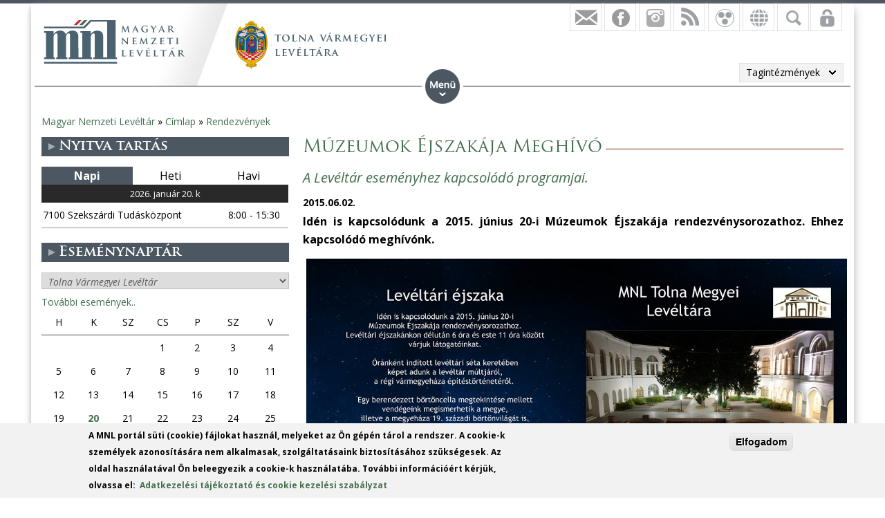

--- FILE ---
content_type: text/html; charset=utf-8
request_url: https://mnl.gov.hu/mnl/tml/hirek/muzeumok_ejszakaja_meghivo
body_size: 614820
content:

<!DOCTYPE html>
<!--[if IEMobile 7]><html class="iem7"  lang="hu" dir="ltr"><![endif]-->
<!--[if lte IE 6]><html class="lt-ie9 lt-ie8 lt-ie7"  lang="hu" dir="ltr"><![endif]-->
<!--[if (IE 7)&(!IEMobile)]><html class="lt-ie9 lt-ie8"  lang="hu" dir="ltr"><![endif]-->
<!--[if IE 8]><html class="lt-ie9"  lang="hu" dir="ltr"><![endif]-->
<!--[if (gte IE 9)|(gt IEMobile 7)]><!--><html  lang="hu" dir="ltr" prefix="fb: http://ogp.me/ns/fb# og: http://ogp.me/ns# article: http://ogp.me/ns/article# book: http://ogp.me/ns/book# profile: http://ogp.me/ns/profile# video: http://ogp.me/ns/video# product: http://ogp.me/ns/product#"><!--<![endif]-->

<head>
  <meta charset="utf-8" />
<script src="https://www.google.com/recaptcha/api.js?hl=hu" async="async" defer="defer"></script>
<link rel="shortcut icon" href="https://mnl.gov.hu/sites/all/themes/mnl/favicon.ico" type="image/vnd.microsoft.icon" />
<meta name="description" content="Idén is kapcsolódunk a 2015. június 20-i Múzeumok Éjszakája rendezvénysorozathoz. Ehhez kapcsolódó meghívónk." />
<meta name="abstract" content="Idén is kapcsolódunk a 2015. június 20-i Múzeumok Éjszakája rendezvénysorozathoz. Ehhez kapcsolódó meghívónk." />
<meta name="generator" content="Drupal 7 (http://drupal.org)" />
<link rel="canonical" href="https://mnl.gov.hu/mnl/tml/hirek/muzeumok_ejszakaja_meghivo" />
<link rel="shortlink" href="https://mnl.gov.hu/node/7094" />
<meta property="fb:app_id" content="474583147046929" />
<meta property="og:site_name" content="Magyar Nemzeti Levéltár" />
<meta property="og:type" content="article" />
<meta property="og:url" content="https://mnl.gov.hu/mnl/tml/hirek/muzeumok_ejszakaja_meghivo" />
<meta property="og:title" content="Múzeumok Éjszakája Meghívó" />
<meta property="og:description" content="Idén is kapcsolódunk a 2015. június 20-i Múzeumok Éjszakája rendezvénysorozathoz. Ehhez kapcsolódó meghívónk." />
<meta property="og:updated_time" content="2015-10-07T13:49:40+02:00" />
<meta property="og:image" content="https://mnl.gov.hu/sites/default/files/tml/muzeumok_leveltarak_ejszakaja1.jpg" />
<meta property="article:author" content="https://www.facebook.com/MagyarNemzetiLeveltar" />
<meta property="article:publisher" content="https://www.facebook.com/MagyarNemzetiLeveltar" />
<meta property="article:published_time" content="2015-06-02T08:13:25+02:00" />
<meta property="article:modified_time" content="2015-10-07T13:49:40+02:00" />
<meta name="dcterms.title" content="Múzeumok Éjszakája Meghívó" />
<meta name="dcterms.creator" content="MNLadmin10620" />
<meta name="dcterms.date" content="2015-06-02T08:13+02:00" />
<meta name="dcterms.type" content="Text" />
<meta name="dcterms.format" content="text/html" />
<meta name="dcterms.identifier" content="https://mnl.gov.hu/mnl/tml/hirek/muzeumok_ejszakaja_meghivo" />
<meta name="dcterms.language" content="hu" />
  <title>Múzeumok Éjszakája Meghívó | Magyar Nemzeti Levéltár</title>

      <meta name="MobileOptimized" content="width">
    <meta name="HandheldFriendly" content="true">
    <meta name="viewport" content="width=device-width">
    <meta http-equiv="cleartype" content="on">

  <style>
@import url("https://mnl.gov.hu/modules/system/system.base.css?t6htp2");
</style>
<style>
@import url("https://mnl.gov.hu/sites/all/modules/simplenews/simplenews.css?t6htp2");
@import url("https://mnl.gov.hu/modules/comment/comment.css?t6htp2");
@import url("https://mnl.gov.hu/modules/field/theme/field.css?t6htp2");
@import url("https://mnl.gov.hu/sites/all/modules/fitvids/fitvids.css?t6htp2");
@import url("https://mnl.gov.hu/sites/all/modules/logintoboggan/logintoboggan.css?t6htp2");
@import url("https://mnl.gov.hu/modules/node/node.css?t6htp2");
@import url("https://mnl.gov.hu/modules/poll/poll.css?t6htp2");
@import url("https://mnl.gov.hu/modules/user/user.css?t6htp2");
@import url("https://mnl.gov.hu/sites/all/modules/video_filter/video_filter.css?t6htp2");
@import url("https://mnl.gov.hu/sites/all/modules/extlink/css/extlink.css?t6htp2");
@import url("https://mnl.gov.hu/modules/forum/forum.css?t6htp2");
@import url("https://mnl.gov.hu/sites/all/modules/views/css/views.css?t6htp2");
</style>
<style>
@import url("https://mnl.gov.hu/sites/all/modules/colorbox/styles/default/colorbox_style.css?t6htp2");
@import url("https://mnl.gov.hu/sites/all/modules/ctools/css/ctools.css?t6htp2");
@import url("https://mnl.gov.hu/sites/all/modules/panels/css/panels.css?t6htp2");
@import url("https://mnl.gov.hu/sites/all/modules/mnl/custom_mod/css/icons.css?t6htp2");
@import url("https://mnl.gov.hu/modules/taxonomy/taxonomy.css?t6htp2");
@import url("https://mnl.gov.hu/sites/all/modules/print/print_ui/css/print_ui.theme.css?t6htp2");
@import url("https://mnl.gov.hu/sites/all/modules/better_exposed_filters/better_exposed_filters.css?t6htp2");
@import url("https://mnl.gov.hu/sites/all/modules/mnl/mol_nyitvatart/css/symbols.css?t6htp2");
@import url("https://mnl.gov.hu/sites/all/modules/mnl/mol_nyitvatart/css/picker.css?t6htp2");
@import url("https://mnl.gov.hu/sites/all/modules/panels/plugins/layouts/onecol/onecol.css?t6htp2");
@import url("https://mnl.gov.hu/sites/all/modules/mobile_navigation/mobile_navigation.css?t6htp2");
@import url("https://mnl.gov.hu/sites/all/modules/node_embed/plugins/node_embed/node_embed.css?t6htp2");
@import url("https://mnl.gov.hu/sites/all/modules/eu_cookie_compliance/css/eu_cookie_compliance.css?t6htp2");
@import url("https://mnl.gov.hu/sites/all/modules/wysiwyg_boxout/plugins/boxout/boxout.css?t6htp2");
@import url("https://mnl.gov.hu/sites/all/modules/wysiwyg_boxout/wysiwyg_boxout.css?t6htp2");
</style>
<style>#user-login-form .form-item{position:relative;}#user-login-form label{position:absolute;}
</style>
<style>
@import url("https://mnl.gov.hu/sites/all/modules/pretty_calendar/themes/standard/calendar.css?t6htp2");
@import url("https://mnl.gov.hu/sites/default/files/ctools/css/acc87c3a76e901ea28748f7a01168209.css?t6htp2");
</style>
<style>
@import url("https://mnl.gov.hu/sites/all/themes/mnl/css/styles.css?t6htp2");
</style>
<link type="text/css" rel="stylesheet" href="https://fonts.googleapis.com/css?family=Open+Sans:300,300italic,600,600italic,700,700italic,800,800italic,italic,regular|Open+Sans+Condensed:300italic,700&amp;subset=latin-ext" media="all" />
<style>
@import url("https://mnl.gov.hu/sites/default/files/fontyourface/local_fonts/Trajan-normal-normal/stylesheet.css?t6htp2");
@import url("https://mnl.gov.hu/sites/default/files/fontyourface/local_fonts/TrajanProBold-normal-600/stylesheet.css?t6htp2");
</style>
  <script src="//code.jquery.com/jquery-1.12.4.min.js"></script>
<script>window.jQuery || document.write("<script src='/sites/all/modules/jquery_update/replace/jquery/1.12/jquery.min.js'>\x3C/script>")</script>
<script src="https://mnl.gov.hu/misc/jquery-extend-3.4.0.js?v=1.12.4"></script>
<script src="https://mnl.gov.hu/misc/jquery-html-prefilter-3.5.0-backport.js?v=1.12.4"></script>
<script src="https://mnl.gov.hu/misc/jquery.once.js?v=1.2"></script>
<script src="https://mnl.gov.hu/misc/drupal.js?t6htp2"></script>
<script src="https://mnl.gov.hu/sites/all/libraries/fitvids/jquery.fitvids.js?t6htp2"></script>
<script src="https://mnl.gov.hu/sites/all/modules/jquery_update/js/jquery_browser.js?v=0.0.1"></script>
<script src="https://mnl.gov.hu/sites/all/modules/eu_cookie_compliance/js/jquery.cookie-1.4.1.min.js?v=1.4.1"></script>
<script src="https://mnl.gov.hu/sites/all/modules/In-Field-Labels/js/jquery.infieldlabel.min.js?v=0.1.2"></script>
<script src="https://mnl.gov.hu/misc/form-single-submit.js?v=7.100"></script>
<script src="https://mnl.gov.hu/sites/all/modules/entityreference/js/entityreference.js?t6htp2"></script>
<script src="https://mnl.gov.hu/sites/all/modules/fitvids/fitvids.js?t6htp2"></script>
<script src="https://mnl.gov.hu/sites/default/files/languages/hu_kd0WHVK3_NmZ19HH25ybXKmv4D1735L_HpcRQGitMe8.js?t6htp2"></script>
<script src="https://mnl.gov.hu/sites/all/libraries/colorbox/jquery.colorbox-min.js?t6htp2"></script>
<script src="https://mnl.gov.hu/sites/all/modules/colorbox/js/colorbox.js?t6htp2"></script>
<script src="https://mnl.gov.hu/sites/all/modules/colorbox/styles/default/colorbox_style.js?t6htp2"></script>
<script src="https://mnl.gov.hu/sites/all/modules/colorbox/js/colorbox_load.js?t6htp2"></script>
<script src="https://mnl.gov.hu/sites/all/modules/colorbox/js/colorbox_inline.js?t6htp2"></script>
<script src="https://mnl.gov.hu/sites/all/modules/mnl/custom_mod/js/manage_icons.js?t6htp2"></script>
<script src="https://mnl.gov.hu/sites/all/modules/mnl/custom_mod/js/manage_menu.js?t6htp2"></script>
<script src="https://mnl.gov.hu/sites/all/modules/better_exposed_filters/better_exposed_filters.js?t6htp2"></script>
<script src="https://mnl.gov.hu/misc/form.js?t6htp2"></script>
<script src="https://mnl.gov.hu/misc/collapse.js?t6htp2"></script>
<script src="https://mnl.gov.hu/sites/all/modules/captcha/captcha.js?t6htp2"></script>
<script src="https://mnl.gov.hu/sites/all/modules/mobile_navigation/js/mobile_menu.js?t6htp2"></script>
<script src="https://mnl.gov.hu/sites/all/modules/mobile_navigation/mobile_navigation.js?t6htp2"></script>
<script src="https://mnl.gov.hu/sites/all/modules/google_analytics/googleanalytics.js?t6htp2"></script>
<script src="https://www.googletagmanager.com/gtag/js?id=G-SKNCEP0Q48"></script>
<script>window.dataLayer = window.dataLayer || [];function gtag(){dataLayer.push(arguments)};gtag("js", new Date());gtag("set", "developer_id.dMDhkMT", true);gtag("config", "G-SKNCEP0Q48", {"groups":"default","anonymize_ip":true});</script>
<script src="https://mnl.gov.hu/sites/all/modules/In-Field-Labels/js/in_field_labels.js?t6htp2"></script>
<script src="https://mnl.gov.hu/sites/all/modules/extlink/js/extlink.js?t6htp2"></script>
<script src="https://mnl.gov.hu/sites/all/modules/pretty_calendar/pretty_calendar.js?t6htp2"></script>
<script src="https://mnl.gov.hu/sites/all/themes/mnl/js/script.js?t6htp2"></script>
<script>jQuery.extend(Drupal.settings, {"basePath":"\/","pathPrefix":"","setHasJsCookie":0,"ajaxPageState":{"theme":"mnl","theme_token":"IGjauI0-NmjJNOs2XjVj0KhtUcIgz_9QOAoTlgTNZFc","js":{"0":1,"sites\/all\/modules\/eu_cookie_compliance\/js\/eu_cookie_compliance.js":1,"\/\/code.jquery.com\/jquery-1.12.4.min.js":1,"1":1,"misc\/jquery-extend-3.4.0.js":1,"misc\/jquery-html-prefilter-3.5.0-backport.js":1,"misc\/jquery.once.js":1,"misc\/drupal.js":1,"sites\/all\/libraries\/fitvids\/jquery.fitvids.js":1,"sites\/all\/modules\/jquery_update\/js\/jquery_browser.js":1,"sites\/all\/modules\/eu_cookie_compliance\/js\/jquery.cookie-1.4.1.min.js":1,"sites\/all\/modules\/In-Field-Labels\/js\/jquery.infieldlabel.min.js":1,"misc\/form-single-submit.js":1,"sites\/all\/modules\/entityreference\/js\/entityreference.js":1,"sites\/all\/modules\/fitvids\/fitvids.js":1,"public:\/\/languages\/hu_kd0WHVK3_NmZ19HH25ybXKmv4D1735L_HpcRQGitMe8.js":1,"sites\/all\/libraries\/colorbox\/jquery.colorbox-min.js":1,"sites\/all\/modules\/colorbox\/js\/colorbox.js":1,"sites\/all\/modules\/colorbox\/styles\/default\/colorbox_style.js":1,"sites\/all\/modules\/colorbox\/js\/colorbox_load.js":1,"sites\/all\/modules\/colorbox\/js\/colorbox_inline.js":1,"sites\/all\/modules\/mnl\/custom_mod\/js\/manage_icons.js":1,"sites\/all\/modules\/mnl\/custom_mod\/js\/manage_menu.js":1,"sites\/all\/modules\/better_exposed_filters\/better_exposed_filters.js":1,"misc\/form.js":1,"misc\/collapse.js":1,"sites\/all\/modules\/captcha\/captcha.js":1,"sites\/all\/modules\/mobile_navigation\/js\/mobile_menu.js":1,"sites\/all\/modules\/mobile_navigation\/mobile_navigation.js":1,"sites\/all\/modules\/google_analytics\/googleanalytics.js":1,"https:\/\/www.googletagmanager.com\/gtag\/js?id=G-SKNCEP0Q48":1,"2":1,"sites\/all\/modules\/In-Field-Labels\/js\/in_field_labels.js":1,"sites\/all\/modules\/extlink\/js\/extlink.js":1,"sites\/all\/modules\/pretty_calendar\/pretty_calendar.js":1,"sites\/all\/themes\/mnl\/js\/script.js":1},"css":{"modules\/system\/system.base.css":1,"modules\/system\/system.menus.css":1,"modules\/system\/system.messages.css":1,"modules\/system\/system.theme.css":1,"sites\/all\/modules\/simplenews\/simplenews.css":1,"modules\/comment\/comment.css":1,"modules\/field\/theme\/field.css":1,"sites\/all\/modules\/fitvids\/fitvids.css":1,"sites\/all\/modules\/logintoboggan\/logintoboggan.css":1,"modules\/node\/node.css":1,"modules\/poll\/poll.css":1,"modules\/user\/user.css":1,"sites\/all\/modules\/video_filter\/video_filter.css":1,"sites\/all\/modules\/extlink\/css\/extlink.css":1,"modules\/forum\/forum.css":1,"sites\/all\/modules\/views\/css\/views.css":1,"sites\/all\/modules\/colorbox\/styles\/default\/colorbox_style.css":1,"sites\/all\/modules\/ctools\/css\/ctools.css":1,"sites\/all\/modules\/panels\/css\/panels.css":1,"sites\/all\/modules\/mnl\/custom_mod\/css\/icons.css":1,"modules\/taxonomy\/taxonomy.css":1,"sites\/all\/modules\/print\/print_ui\/css\/print_ui.theme.css":1,"sites\/all\/modules\/better_exposed_filters\/better_exposed_filters.css":1,"sites\/all\/modules\/mnl\/mol_nyitvatart\/css\/symbols.css":1,"sites\/all\/modules\/mnl\/mol_nyitvatart\/css\/picker.css":1,"sites\/all\/modules\/panels\/plugins\/layouts\/onecol\/onecol.css":1,"sites\/all\/modules\/mobile_navigation\/mobile_navigation.css":1,"sites\/all\/modules\/node_embed\/plugins\/node_embed\/node_embed.css":1,"sites\/all\/modules\/eu_cookie_compliance\/css\/eu_cookie_compliance.css":1,"sites\/all\/modules\/wysiwyg_boxout\/plugins\/boxout\/boxout.css":1,"sites\/all\/modules\/wysiwyg_boxout\/wysiwyg_boxout.css":1,"0":1,"sites\/all\/modules\/pretty_calendar\/themes\/standard\/calendar.css":1,"public:\/\/ctools\/css\/acc87c3a76e901ea28748f7a01168209.css":1,"sites\/all\/themes\/mnl\/system.menus.css":1,"sites\/all\/themes\/mnl\/system.messages.css":1,"sites\/all\/themes\/mnl\/system.theme.css":1,"sites\/all\/themes\/mnl\/css\/styles.css":1,"https:\/\/fonts.googleapis.com\/css?family=Open+Sans:300,300italic,600,600italic,700,700italic,800,800italic,italic,regular|Open+Sans+Condensed:300italic,700\u0026subset=latin-ext":1,"public:\/\/fontyourface\/local_fonts\/Trajan-normal-normal\/stylesheet.css":1,"public:\/\/fontyourface\/local_fonts\/TrajanProBold-normal-600\/stylesheet.css":1}},"colorbox":{"opacity":"0.85","current":"{current} \/ {total}","previous":"\u00ab El\u0151z\u0151","next":"K\u00f6vetkez\u0151 \u00bb","close":"Bez\u00e1r","maxWidth":"98%","maxHeight":"98%","fixed":true,"mobiledetect":false,"mobiledevicewidth":"480px","file_public_path":"\/sites\/default\/files","specificPagesDefaultValue":"admin*\nimagebrowser*\nimg_assist*\nimce*\nnode\/add\/*\nnode\/*\/edit\nprint\/*\nprintpdf\/*\nsystem\/ajax\nsystem\/ajax\/*"},"better_exposed_filters":{"views":{"author":{"displays":{"panel_pane_1":{"filters":[]},"panel_pane_2":{"filters":[]}}},"facebook":{"displays":{"block_4":{"filters":[]},"block":{"filters":[]},"block_1":{"filters":[]},"block_2":{"filters":[]},"block_3":{"filters":[]}}},"legfrissebb_szavaz_s":{"displays":{"default":{"filters":[]}}},"latest_news":{"displays":{"block":{"filters":[]}}},"latest_blogs":{"displays":{"block":{"filters":[]}}}},"datepicker":false,"slider":false,"settings":[],"autosubmit":false},"urlIsAjaxTrusted":{"\/mnl\/tml\/kereses":true,"\/mnl\/tml\/hirek\/muzeumok_ejszakaja_meghivo?destination=node\/7094":true},"pretty_calendar":{"gpage":"18"},"fitvids":{"custom_domains":[],"selectors":["body"],"simplifymarkup":0},"mobile_navigation":{"breakpoint":"all and (min-width: 700px) and (min-device-width: 700px), (max-device-width: 800px) and (min-width: 700px) and (orientation:landscape)","menuSelector":"#mini-panel-men_minipanels","menuPlugin":"basic","showEffect":"expand_down","showItems":"all","tabHandler":1,"menuWidth":"65","specialClasses":1,"mainPageSelector":"#page-wrapper","useMask":0,"menuLabel":"","expandActive":0},"eu_cookie_compliance":{"cookie_policy_version":"1.0.0","popup_enabled":1,"popup_agreed_enabled":0,"popup_hide_agreed":0,"popup_clicking_confirmation":1,"popup_scrolling_confirmation":0,"popup_html_info":"\u003Cdiv class=\u0022eu-cookie-compliance-banner eu-cookie-compliance-banner-info eu-cookie-compliance-banner--default\u0022\u003E\n  \u003Cdiv class=\u0022popup-content info\u0022\u003E\n        \u003Cdiv id=\u0022popup-text\u0022\u003E\n      \u003C!--smart_paging_filter--\u003E\u003Cp\u003EA MNL port\u00e1l s\u00fcti (cookie) f\u00e1jlokat haszn\u00e1l, melyeket az \u00d6n g\u00e9p\u00e9n t\u00e1rol a rendszer. A cookie-k szem\u00e9lyek azonos\u00edt\u00e1s\u00e1ra nem alkalmasak, szolg\u00e1ltat\u00e1saink biztos\u00edt\u00e1s\u00e1hoz sz\u00fcks\u00e9gesek. Az oldal haszn\u00e1lat\u00e1val \u00d6n beleegyezik a cookie-k haszn\u00e1lat\u00e1ba. Tov\u00e1bbi inform\u00e1ci\u00f3\u00e9rt k\u00e9rj\u00fck, olvassa el:\u0026nbsp; \u003Ca href=\u0022\/adatkezelesi_tajekoztato\u0022\u003EAdatkezel\u00e9si t\u00e1j\u00e9koztat\u00f3 \u00e9s cookie kezel\u00e9si szab\u00e1lyzat\u003C\/a\u003E\u003C\/p\u003E          \u003C\/div\u003E\n    \n    \u003Cdiv id=\u0022popup-buttons\u0022 class=\u0022\u0022\u003E\n            \u003Cbutton type=\u0022button\u0022 class=\u0022agree-button eu-cookie-compliance-default-button\u0022\u003EElfogadom\u003C\/button\u003E\n          \u003C\/div\u003E\n  \u003C\/div\u003E\n\u003C\/div\u003E","use_mobile_message":false,"mobile_popup_html_info":"\u003Cdiv class=\u0022eu-cookie-compliance-banner eu-cookie-compliance-banner-info eu-cookie-compliance-banner--default\u0022\u003E\n  \u003Cdiv class=\u0022popup-content info\u0022\u003E\n        \u003Cdiv id=\u0022popup-text\u0022\u003E\n      \u003C!--smart_paging_filter--\u003E\u003Ch2\u003E\u003Ca id=\u0022toc-we-use-cookies-on-this-site-to-enhance-your-user-experience-h7qoQoe0\u0022 class=\u0022anchor\u0022\u003E\u003C\/a\u003EWe use cookies on this site to enhance your user experience\u003C\/h2\u003E\u003Cp\u003EBy tapping the Accept button, you agree to us doing so.\u003C\/p\u003E          \u003C\/div\u003E\n    \n    \u003Cdiv id=\u0022popup-buttons\u0022 class=\u0022\u0022\u003E\n            \u003Cbutton type=\u0022button\u0022 class=\u0022agree-button eu-cookie-compliance-default-button\u0022\u003EElfogadom\u003C\/button\u003E\n          \u003C\/div\u003E\n  \u003C\/div\u003E\n\u003C\/div\u003E\n","mobile_breakpoint":"768","popup_html_agreed":"\u003Cdiv\u003E\n  \u003Cdiv class=\u0022popup-content agreed\u0022\u003E\n    \u003Cdiv id=\u0022popup-text\u0022\u003E\n      \u003Cp\u003E\u0026lt;h2\u0026gt;Thank you for accepting cookies\u0026lt;\/h2\u0026gt;\u0026lt;p\u0026gt;You can now hide this message or find out more about cookies.\u0026lt;\/p\u0026gt;\u003C\/p\u003E\n    \u003C\/div\u003E\n    \u003Cdiv id=\u0022popup-buttons\u0022\u003E\n      \u003Cbutton type=\u0022button\u0022 class=\u0022hide-popup-button eu-cookie-compliance-hide-button\u0022\u003EHide\u003C\/button\u003E\n          \u003C\/div\u003E\n  \u003C\/div\u003E\n\u003C\/div\u003E","popup_use_bare_css":false,"popup_height":"auto","popup_width":"100%","popup_delay":1000,"popup_link":"\/adatkezelesi_tajekoztato","popup_link_new_window":1,"popup_position":null,"fixed_top_position":1,"popup_language":"hu","store_consent":false,"better_support_for_screen_readers":0,"reload_page":0,"domain":"","domain_all_sites":0,"popup_eu_only_js":0,"cookie_lifetime":"100","cookie_session":false,"disagree_do_not_show_popup":0,"method":"default","allowed_cookies":"","withdraw_markup":"\u003Cbutton type=\u0022button\u0022 class=\u0022eu-cookie-withdraw-tab\u0022\u003EPrivacy settings\u003C\/button\u003E\n\u003Cdiv class=\u0022eu-cookie-withdraw-banner\u0022\u003E\n  \u003Cdiv class=\u0022popup-content info\u0022\u003E\n    \u003Cdiv id=\u0022popup-text\u0022\u003E\n      \u003Cp\u003E\u0026lt;h2\u0026gt;We use cookies on this site to enhance your user experience\u0026lt;\/h2\u0026gt;\u0026lt;p\u0026gt;You have given your consent for us to set cookies.\u0026lt;\/p\u0026gt;\u003C\/p\u003E\n    \u003C\/div\u003E\n    \u003Cdiv id=\u0022popup-buttons\u0022\u003E\n      \u003Cbutton type=\u0022button\u0022 class=\u0022eu-cookie-withdraw-button\u0022\u003EWithdraw consent\u003C\/button\u003E\n    \u003C\/div\u003E\n  \u003C\/div\u003E\n\u003C\/div\u003E\n","withdraw_enabled":false,"withdraw_button_on_info_popup":0,"cookie_categories":[],"cookie_categories_details":[],"enable_save_preferences_button":1,"cookie_name":"","cookie_value_disagreed":"0","cookie_value_agreed_show_thank_you":"1","cookie_value_agreed":"2","containing_element":"body","automatic_cookies_removal":1,"close_button_action":"close_banner"},"googleanalytics":{"account":["G-SKNCEP0Q48"],"trackOutbound":1,"trackMailto":1,"trackDownload":1,"trackDownloadExtensions":"7z|aac|arc|arj|asf|asx|avi|bin|csv|doc(x|m)?|dot(x|m)?|exe|flv|gif|gz|gzip|hqx|jar|jpe?g|js|mp(2|3|4|e?g)|mov(ie)?|msi|msp|pdf|phps|png|ppt(x|m)?|pot(x|m)?|pps(x|m)?|ppam|sld(x|m)?|thmx|qtm?|ra(m|r)?|sea|sit|tar|tgz|torrent|txt|wav|wma|wmv|wpd|xls(x|m|b)?|xlt(x|m)|xlam|xml|z|zip","trackColorbox":1},"in_field_labels":{"forms":["user-login-form"]},"extlink":{"extTarget":0,"extClass":0,"extLabel":"(link is external)","extImgClass":0,"extIconPlacement":"append","extSubdomains":1,"extExclude":"","extInclude":".pdf|.txt|.doc|.docx|.xsl|.xlsx|.ods|.odt|.ppt|.pps|.zip|.rar|.gzip","extCssExclude":"","extCssExplicit":"","extAlert":0,"extAlertText":"This link will take you to an external web site.","mailtoClass":"mailto","mailtoLabel":"(link sends e-mail)","extUseFontAwesome":false},"ogContext":{"groupType":"node","gid":"18"}});</script>
      <!--[if lt IE 9]>
    <script src="/sites/all/themes/zen/js/html5-respond.js"></script>
    <![endif]-->
  </head>
<body class="html not-front not-logged-in one-sidebar sidebar-first page-node page-node- page-node-7094 node-type-article og-context og-context-node og-context-node-18 i18n-hu section-mnl page-panels" >
<div id="fb-root"></div>
    <div id="page-wrapper">
    <div id="page-wrapper-inner">
    <div class="menuwrapper">  <div class="region region-menu">
    <div id="block-panels-mini-men-minipanels" class="block block-panels-mini menu_minipanel first last odd">

          <div class="block-content">
  <div class="panel-display panel-1col clearfix" id="mini-panel-men_minipanels">
  <div class="panel-panel panel-col">
    <div><div class="panel-pane pane-menu-tree pane-menu-og-18 panelmenu even" >
  
      
  
  <div class="menu-block-wrapper menu-block-ctools-menu-og-18-1 menu-name-menu-og-18 parent-mlid-0 menu-level-1">
  <ul class="menu"><li class="menu__item is-expanded first expanded menu-mlid-2401"><a href="/tml" class="menu__link">Főoldal</a><ul class="menu"><li class="menu__item is-leaf first leaf menu-mlid-2285"><a href="/mnl/tml/hirek" class="menu__link">Hírek</a></li>
<li class="menu__item is-leaf leaf menu-mlid-2706"><a href="/mnl/tml/elerhetoseg" class="menu__link">Elérhetőség</a></li>
<li class="menu__item is-leaf leaf menu-mlid-2672"><a href="/mnl/tml/forum" class="menu__link">Fórum</a></li>
<li class="menu__item is-leaf leaf menu-mlid-16977"><a href="/mnl/tml/hirlevel" class="menu__link">Hírlevél</a></li>
<li class="menu__item is-leaf leaf menu-mlid-17995"><a href="/mnl/tml/impresszum" class="menu__link">Impresszum</a></li>
<li class="menu__item is-leaf last leaf menu-mlid-20432"><a href="https://mnl.gov.hu/munkatarsaink?field_full_name_value=&amp;field_boss_value=All&amp;field_organization_unit_ti=8436" class="menu__link">Munkatársaink</a></li>
</ul></li>
<li class="menu__item is-expanded expanded menu-mlid-2286"><a href="/mnl/tml/rolunk" class="menu__link">Rólunk</a><ul class="menu"><li class="menu__item is-leaf first leaf menu-mlid-2404"><a href="/mnl/tml/iratanyag_leirasa" class="menu__link">Iratanyag leírása</a></li>
<li class="menu__item is-leaf leaf menu-mlid-2289"><a href="/mnl/tml/kozerdeku_adatok" class="menu__link">Közérdekű adatok</a></li>
<li class="menu__item is-leaf leaf menu-mlid-24693"><a href="https://mnl.gov.hu/mnl/tml/illetekessegi_kor" class="menu__link">Illetékességi kör</a></li>
<li class="menu__item is-leaf last leaf menu-mlid-22676"><a href="/mnl/tml/palyazati_beszamolok_0" class="menu__link">Pályázati beszámolók</a></li>
</ul></li>
<li class="menu__item is-expanded expanded menu-mlid-2287"><a href="/mnl/tml/adatbazisok" class="menu__link">Adatbázisok</a><ul class="menu"><li class="menu__item is-leaf first leaf menu-mlid-22659"><a href="https://mnl.gov.hu/mnl/tml/reformacio_500_adatbazisai" class="menu__link">Reformáció 500 projekt adatbázisai</a></li>
<li class="menu__item is-leaf leaf menu-mlid-22661"><a href="http://adatbazisokonline.hu/" class="menu__link">AdatbázisokOnline</a></li>
<li class="menu__item is-leaf leaf menu-mlid-22663"><a href="https://adtplus.arcanum.hu/hu/" class="menu__link">Arcanum Digitális Tudománytár</a></li>
<li class="menu__item is-leaf leaf menu-mlid-22662"><a href="https://www.eleveltar.hu/hu/kutatoknak" class="menu__link">Elevéltár iratkereső</a></li>
<li class="menu__item is-leaf leaf menu-mlid-18115"><a href="/mnl/tml/fondjegyzek" class="menu__link">Fondjegyzék</a></li>
<li class="menu__item is-leaf leaf menu-mlid-22669"><a href="http://mnl.gov.hu/mnl/ol/hungaricana_adatbazisok" class="menu__link">Hungaricana adatbázisok</a></li>
<li class="menu__item is-parent is-leaf last leaf has-children menu-mlid-23298"><a href="/mnl/tml/leveltari_segedletek" class="menu__link">Levéltári segédletek</a></li>
</ul></li>
<li class="menu__item is-expanded expanded menu-mlid-2288"><a href="/mnl/tml/szolgaltatasok" class="menu__link">Szolgáltatások</a><ul class="menu"><li class="menu__item is-leaf first leaf menu-mlid-17859"><a href="/mnl/tml/kutatoszolgalat" class="menu__link">Kutatószolgálat</a></li>
<li class="menu__item is-leaf leaf menu-mlid-17860"><a href="/mnl/tml/ugyfelszolgalat" class="menu__link">Ügyfélszolgálat</a></li>
<li class="menu__item is-parent is-leaf leaf has-children menu-mlid-22481"><a href="/mnl/tml/leveltari_szakkonyvtar" class="menu__link">Levéltári szakkönyvtár</a></li>
<li class="menu__item is-leaf leaf menu-mlid-23558"><a href="/mnl/tml/iratkepzoknek" class="menu__link">Iratképzőknek</a></li>
<li class="menu__item is-leaf last leaf menu-mlid-23557"><a href="/mnl/tml/iratnyilvantartas" class="menu__link">Iratnyilvántartás</a></li>
</ul></li>
<li class="menu__item is-expanded last expanded menu-mlid-22658"><a href="/mnl/tml/kozmuvelodes" class="menu__link">Közművelődés</a><ul class="menu"><li class="menu__item is-leaf first leaf menu-mlid-22478"><a href="http://mnl.gov.hu/mnl/tml/hirek/erdekes_iratok" class="menu__link">Érdekes iratok</a></li>
<li class="menu__item is-parent is-leaf leaf has-children menu-mlid-24524"><a href="/mnl/tml/leveltar_pedagogia" class="menu__link">Levéltár-pedagógia</a></li>
<li class="menu__item is-leaf leaf menu-mlid-2403"><a href="/mnl/tml/kiadvanyaink" class="menu__link">Kiadványaink</a></li>
<li class="menu__item is-leaf leaf menu-mlid-15773"><a href="/mnl/tml/galeriak" class="menu__link">Galériák</a></li>
<li class="menu__item is-leaf last leaf menu-mlid-24384"><a href="/mnl/tml/virtualis_kiallitasok_0" class="menu__link">Virtuális kiállítások</a></li>
</ul></li>
</ul></div>

  
  </div>
</div>
  </div>
</div>
    </div>

</div>
  </div>
 </div>
    <div id="header-wrapper">
      <header class="header" id="header" role="banner">
          <div class="header-left">
                          <a href="/" title="Címlap" rel="home" class="header__logo" id="logo"><img src="https://mnl.gov.hu/sites/default/files/logo.png" alt="Címlap" class="header__logo-image" /></a>
                        <div class="view view-facebook view-id-facebook view-display-id-block_3 tagintezmenylogo view-dom-id-e34b15fa62f53fb5259086cf7ead2cff">
        
  
  
      <div class="view-content">
        <div class="views-row views-row-1 views-row-odd views-row-first views-row-last">
      
  <div class="views-field views-field-field-tagintezmeny-logo">        <div class="field-content"><a href="/tml"><img src="https://mnl.gov.hu/sites/default/files/tolna_vmegye_header.png" width="221" height="70" alt="" /></a></div>  </div>  </div>
    </div>
  
  
  
  
  
  
</div>              
                            
          </div>      
          <div class="region region-hidden">
    <div id="block-views-exp-kereso-panel-pane-2" class="block block-views rolldownblock tagintsearch first odd">

          <div class="block-content">
  <form action="/mnl/tml/kereses" method="get" id="views-exposed-form-kereso-panel-pane-2" accept-charset="UTF-8"><div><div class="views-exposed-form">
  <div class="views-exposed-widgets clearfix">
          <div id="edit-kulcsszo-wrapper" class="views-exposed-widget views-widget-filter-search_api_views_fulltext">
                  <label for="edit-kulcsszo">
            Kulcsszó          </label>
                        <div class="views-widget">
          <div class="form-item form-type-textfield form-item-kulcsszo">
 <input type="text" id="edit-kulcsszo" name="kulcsszo" value="" size="30" maxlength="128" class="form-text" />
</div>
        </div>
              </div>
                    <div class="views-exposed-widget views-submit-button">
      <input type="submit" id="edit-submit-kereso" value="Keresés" class="form-submit" /><div class="adv_search_link"><a href="/mnl/tml/kereses">Részletes keresés</a></div>    </div>
      </div>
</div>
</div></form>    </div>

</div>
<div id="block-views-facebook-block-4" class="block block-views rolldownblock rolldown-lang even">

          <div class="block-content">
  <div class="view view-facebook view-id-facebook view-display-id-block_4 languages view-dom-id-0db470ca8ed12ad57725dd2cb00e6d80">
        
  
  
      <div class="view-content">
        <div class="views-row views-row-1 views-row-odd views-row-first views-row-last">
      
  <div class="views-field views-field-title magyar">        <span class="field-content"><a href="/tml">Magyar</a></span>  </div>  
  <div class="views-field views-field-field-english-front-page english">        <div class="field-content"><a href="/angol/node/2558">English</a></div>  </div>  
  <div class="views-field views-field-field-german-front-page german">        <div class="field-content"><a href="/nemet/node/2559">Deutsch</a></div>  </div>  </div>
    </div>
  
  
  
  
  
  
</div>    </div>

</div>
<div id="block-user-login" class="block block-user rolldownblock odd" role="form">

          <div class="block-content">
  <form action="/mnl/tml/hirek/muzeumok_ejszakaja_meghivo?destination=node/7094" method="post" id="user-login-form" accept-charset="UTF-8"><div><div class="form-item form-type-textfield form-item-name">
  <label for="edit-name">Username or e-mail <span class="form-required" title="Szükséges mező.">*</span></label>
 <input type="text" id="edit-name" name="name" value="" size="15" maxlength="60" class="form-text required" />
</div>
<div class="form-item form-type-password form-item-pass">
  <label for="edit-pass">Jelszó <span class="form-required" title="Szükséges mező.">*</span></label>
 <input type="password" id="edit-pass" name="pass" size="15" maxlength="128" class="form-text required" />
</div>
<div class="item-list"><ul><li class="first"><a href="/user/register" title="Új felhasználó létrehozása.">Regisztráció »</a></li>
<li class="last"><a href="/user/password" title="Új jelszó igénylése e-mailben.">Elfelejtett jelszó »</a></li>
</ul></div><input type="hidden" name="form_build_id" value="form-hOKIQC6CcGthOse0T4wnkxVBIyJFgb05W6vR8iTUM8s" />
<input type="hidden" name="form_id" value="user_login_block" />
<div class="captcha"><input type="hidden" name="captcha_sid" value="55429057" />
<input type="hidden" name="captcha_token" value="eb82d0920df5b3a8e883ba631dfa50b6" />
<input type="hidden" name="captcha_response" value="Google no captcha" />
<div class="g-recaptcha" data-sitekey="6LebSBwTAAAAAOyCmmYsuPbtJ44qMRoZD7yvDcfa" data-theme="light" data-type="image"></div><input type="hidden" name="captcha_cacheable" value="1" />
</div><div class="form-actions form-wrapper" id="edit-actions"><input type="submit" id="edit-submit" name="op" value="Belépés" class="form-submit" /></div></div></form>    </div>

</div>
<div id="block-menu-menu-tagintezmenyek" class="block block-menu tagintezmeny_menu_block hu last even" role="navigation">

          <div class="block-content">
  <ul class="menu"><li class="menu__item is-expanded first expanded sepleft"><span class="menu__link separator"><div></span><ul class="menu"><li class="menu__item is-leaf first leaf kiemeltmenulink ol"><a href="/ol" class="menu__link">Országos Levéltár</a></li>
<li class="menu__item is-leaf leaf kiemeltmenulink szkk"><a href="/szkk" class="menu__link">Szakmai Koordinációs Igazgatóság</a></li>
<li class="menu__item is-leaf leaf"><a href="/bkml" class="menu__link">Bács-Kiskun Vármegyei Levéltár</a></li>
<li class="menu__item is-leaf leaf"><a href="/baml" class="menu__link">Baranya Vármegyei Levéltár</a></li>
<li class="menu__item is-leaf leaf"><a href="/beml" class="menu__link">Békés Vármegyei Levéltár</a></li>
<li class="menu__item is-leaf leaf"><a href="/bazml" class="menu__link">Borsod-Abaúj-Zemplén Vármegyei Levéltár</a></li>
<li class="menu__item is-leaf leaf"><a href="/csml" class="menu__link">Csongrád-Csanád Vármegyei Levéltár</a></li>
<li class="menu__item is-leaf leaf"><a href="/fml" class="menu__link">Fejér Vármegyei Levéltár</a></li>
<li class="menu__item is-leaf leaf"><a href="/gymsmgyl" class="menu__link">Győr-Moson-Sopron Vármegye Győri Levéltára</a></li>
<li class="menu__item is-leaf leaf"><a href="/gymsmsl" class="menu__link">Győr-Moson-Sopron Vármegye Soproni Levéltára</a></li>
<li class="menu__item is-leaf leaf"><a href="/hbml" class="menu__link">Hajdú-Bihar Vármegyei Levéltár</a></li>
<li class="menu__item is-leaf last leaf"><a href="/hml" class="menu__link">Heves Vármegyei Levéltár</a></li>
</ul></li>
<li class="menu__item is-expanded last expanded sepright"><span class="menu__link separator"><div></span><ul class="menu"><li class="menu__item is-leaf first leaf"><a href="/jnszml" class="menu__link">Jász-Nagykun-Szolnok Vármegyei Levéltár</a></li>
<li class="menu__item is-leaf leaf"><a href="/keml" class="menu__link">Komárom-Esztergom Vármegyei Levéltár</a></li>
<li class="menu__item is-leaf leaf"><a href="/nml" class="menu__link">Nógrád Vármegyei Levéltár</a></li>
<li class="menu__item is-leaf leaf"><a href="/pml" class="menu__link">Pest Vármegyei Levéltár</a></li>
<li class="menu__item is-leaf leaf"><a href="/sml" class="menu__link">Somogy Vármegyei Levéltár</a></li>
<li class="menu__item is-leaf leaf"><a href="/szszbml" class="menu__link">Szabolcs-Szatmár-Bereg Vármegyei Levéltár</a></li>
<li class="menu__item is-leaf leaf"><a href="/tml" class="menu__link">Tolna Vármegyei Levéltár</a></li>
<li class="menu__item is-leaf leaf"><a href="/vaml" class="menu__link">Vas Vármegyei Levéltár</a></li>
<li class="menu__item is-leaf leaf"><a href="/veml" class="menu__link">Veszprém Vármegyei Levéltár</a></li>
<li class="menu__item is-leaf last leaf"><a href="/zml" class="menu__link">Zala Vármegyei Levéltár</a></li>
</ul></li>
</ul>    </div>

</div>
  </div>
  
          <div class="header__region region region-header">
    <div id="block-block-21" class="block block-block hirleveliconblock iconblock first odd">

          <div class="block-content">
  <!--smart_paging_filter--><p><a href="/hasznalat/hirlevel" title="Hírlevél feliratkozás">Iratkozzon fel hírlevelünkre</a></p>    </div>

</div>
<div id="block-views-facebook-block" class="block block-views iconblock even">

          <div class="block-content">
  <div class="view view-facebook view-id-facebook view-display-id-block fbicon view-dom-id-c05a59be58302b8e82318728314dbf36">
        
  
  
      <div class="view-content">
        <div class="views-row views-row-1 views-row-odd views-row-first views-row-last">
      
  <div class="views-field views-field-field-facebook-page-url">        <div class="field-content"><a href="https://www.facebook.com/MNLTML" title="Facebook">https://www.facebook.com/MNLTML</a></div>  </div>  </div>
    </div>
  
  
  
  
  
  
</div>    </div>

</div>
<div id="block-block-16" class="block block-block instagramiconblock iconblock odd">

          <div class="block-content">
  <!--smart_paging_filter--><a href="https://www.instagram.com/mnleveltar/" title="Instagram">Instagram</a>    </div>

</div>
<div id="block-views-facebook-block-1" class="block block-views iconblock even">

          <div class="block-content">
  <div class="view view-facebook view-id-facebook view-display-id-block_1 rssicon view-dom-id-29adb1525d25656262e6a36c2aa26987">
        
  
  
      <div class="view-content">
        <div class="views-row views-row-1 views-row-odd views-row-first views-row-last">
      
  <div class="views-field views-field-field-rss-link">        <div class="field-content"><a href="https://mnl.gov.hu/mnl/18/rss.xml" title="RSS">https://mnl.gov.hu/mnl/18/rss.xml</a></div>  </div>  </div>
    </div>
  
  
  
  
  
  
</div>    </div>

</div>
<div id="block-block-1" class="block block-block iconblock odd">

          <div class="block-content">
  <!--smart_paging_filter--><p><a href="?theme=mnlvakbarat" title="Vakbarát">Vakbarát</a></p>    </div>

</div>
<div id="block-block-4" class="block block-block languageiconblock iconblock even">

          <div class="block-content">
  <!--smart_paging_filter--><p><span class="languageicon" title="Nyelvválasztó">Nyelvválasztó</span></p>    </div>

</div>
<div id="block-block-6" class="block block-block searchiconblock iconblock odd">

          <div class="block-content">
  <!--smart_paging_filter--><p><span class="searchicon" title="Keresés">Keresés</span></p>    </div>

</div>
<div id="block-block-5" class="block block-block loginiconblock iconblock last even">

          <div class="block-content">
  <!--smart_paging_filter--><p><span class="loginicon" title="Belépés">Belépés</span></p>    </div>

</div>
  </div>
          <div class="region region-headerright">
    <div id="block-block-11" class="block block-block tagmenublock first last odd">

          <div class="block-content">
  <!--smart_paging_filter--><p><span class="tagintmenu">Tagintézmények</span></p>    </div>

</div>
  </div>

  </header>
    <div id="navbar">  <div class="region region-navbar">
    <div id="block-block-7" class="block block-block panelmenubtn first last odd">

          <div class="block-content">
  <!--smart_paging_filter--><p><span class="menu_btn">menu</span></p>    </div>

</div>
  </div>
</div>
</div>
<div id="page">


    
    <div id="main">
        
      <h2 class="element-invisible">Jelenlegi hely</h2><div class="breadcrumb"><span class="inline odd first"><a href="/">Magyar Nemzeti Levéltár</a></span> <span class="delimiter">»</span> <span class="inline even"><a href="https://mnl.gov.hu/tml">Címlap</a></span> <span class="delimiter">»</span> <span class="inline odd last"><a href="https://mnl.gov.hu/mnl/tml/hirek/rendezvenyek">Rendezvények</a></span></div> 
    <div id="content" class="column" role="main">
      
      <a id="main-content"></a>
                  <div class="page-title-wrapper"><h1 class="page__title title" id="page-title">Múzeumok Éjszakája Meghívó</h1></div>
                                          


<div class="panel-display panel-1col clearfix" id="articlenode">
  <div class="panel-panel panel-col">
    <div><div class="panel-pane pane-entity-field pane-node-field-subtitle even first" >
  
      
  
  <div class="field field-name-field-subtitle field-type-text field-label-hidden"><div class="field-items"><div class="field-item even">A Levéltár eseményhez kapcsolódó programjai.</div></div></div>
  
  </div>
<div class="panel-pane pane-node-created even" >
  
      
  
  2015.06.02.
  
  </div>
<div class="panel-pane pane-entity-field pane-node-field-article-category-ref odd" >
  
      
  
  <div class="field field-name-field-article-category-ref field-type-entityreference field-label-hidden"><div class="field-items"><div class="field-item even"><div  class="ds-1col taxonomy-term vocabulary-article-category view-mode-full  clearfix">

  
  </div>

</div></div></div>
  
  </div>
<div class="panel-pane pane-entity-field pane-node-field-lead-1 cikklead even" >
  
      
  
  <div class="field field-name-field-lead-1 field-type-text-long field-label-hidden"><div class="field-items"><div class="field-item even">Idén is kapcsolódunk a 2015. június 20-i Múzeumok Éjszakája rendezvénysorozathoz.
Ehhez kapcsolódó meghívónk.</div></div></div>
  
  </div>
<div class="panel-pane pane-entity-field pane-node-body odd" >
  
      
  
  <div class="field field-name-body field-type-text-with-summary field-label-hidden"><div class="field-items"><div class="field-item even"><p><img alt="" src="[data-uri]" style="width: 800px; height: 565px;" /></p><p>&nbsp;</p><p><img alt="" src="[data-uri]" style="width: 800px; height: 565px;" /></p><p>&nbsp;</p><p><br /><br /><a href="http://mnl2.triliton.hu/mnl/tml/esemenyek/2015_06_20/leveltari_ejszaka">Eseménynaptár linkje bővebb leírással.</a></p></div></div></div>
  
  </div>
<div class="panel-pane pane-entity-field pane-node-field-csatolt-allomanyok odd" >
  
      
  
  <div class="field field-name-field-csatolt-allomanyok field-type-file field-label-above"><div class="field-label">Csatolt állományok:&nbsp;</div><div class="field-items"><div class="field-item even"><ul class="download-file"><li><img class="file-icon" alt="" title="application/pdf" src="/modules/file/icons/application-pdf.png" /><a href="/download/file/fid/21861">muzeumok_leveltarak_ejszakaja1.pdf <span class="detail">(<acronym title="Portable Document Format">PDF</acronym> / 260  <acronym title="Kilo Bytes">kB</acronym>) </span></a></li><li><img class="file-icon" alt="" title="application/pdf" src="/modules/file/icons/application-pdf.png" /><a href="/download/file/fid/21862">muzeumok_leveltarak_ejszakaja1belso.pdf <span class="detail">(<acronym title="Portable Document Format">PDF</acronym> / 271  <acronym title="Kilo Bytes">kB</acronym>) </span></a></li><li><img class="file-icon" alt="" title="image/jpeg" src="/modules/file/icons/image-x-generic.png" /><a href="/download/file/fid/21880" title="leveltarak_ejszakaja_meghivo">Levéltárak éjszakája meghívó <span class="detail">(<acronym title="Joint Photographic Experts Group">JPEG</acronym> / 4  <acronym title="Mega Bytes">MB</acronym>) </span></a></li><li><img class="file-icon" alt="" title="image/jpeg" src="/modules/file/icons/image-x-generic.png" /><a href="/download/file/fid/21881" title="leveltarak_ejszakaja_meghivo_belso.jpg">Leveltárak éjszakaja meghívó belső <span class="detail">(<acronym title="Joint Photographic Experts Group">JPEG</acronym> / 3  <acronym title="Mega Bytes">MB</acronym>) </span></a></li></ul></div></div></div>
  
  </div>
<div class="panel-pane pane-node-updated even" >
  
       <div class="blocktitlewrapper"><div class="blocktitleleft"></div> <h2 class="pane-title">Utolsó frissítés:</h2><div class="blocktitleright"></div></div>
    
  
  2015.10.07.
  
  </div>
<div class="panel-pane pane-panels-mini pane-social socialpane odd" >
  
      
  
  <div class="panel-display panel-1col clearfix" id="mini-panel-social">
  <div class="panel-panel panel-col">
    <div><div class="panel-pane pane-block pane-print-ui-print-links printicons pane-print-ui odd" >
  
      
  
  <span class="print_html"><a href="https://mnl.gov.hu/print/7094" title="Display a printer-friendly version of this page." class="print-page" rel="nofollow">Nyomtatóbarát változat</a></span><span class="print_mail"><a href="https://mnl.gov.hu/printmail/7094" title="Send this page by email." class="print-mail" rel="nofollow">küldés e-mailben</a></span>
  
  </div>
<div class="panel-pane pane-custom pane-1 even last" >
  
      
  
  <div class="fb-share-button" data-href="https://mnl.gov.hu/mnl/tml/hirek/muzeumok_ejszakaja_meghivo" data-layout="button_count" data-size="small"><a target="_blank" href="https://www.facebook.com/sharer/sharer.php?u=https://mnl.gov.hu/mnl/tml/hirek/muzeumok_ejszakaja_meghivo&amp;src=sdkpreparse" class="fb-xfbml-parse-ignore">Megosztás</a></div>
  
  </div>
</div>
  </div>
</div>

  
  </div>
<div class="panel-pane pane-node-comment-form odd last" >
  
       <div class="blocktitlewrapper"><div class="blocktitleleft"></div> <h2 class="pane-title">Új hozzászólás</h2><div class="blocktitleright"></div></div>
    
  
  A hozzászóláshoz <a href="/user/register?destination=node/7094%23comment-form">regisztráció</a> és <a href="/user/login?destination=node/7094%23comment-form">bejelentkezés</a> szükséges
  
  </div>
</div>
  </div>
</div>
          </div>

    
          <aside class="sidebars">
          <section class="region region-sidebar-first column sidebar">
    <div id="block-panels-mini-nyitvatartas" class="block block-panels-mini first odd">

          <div class="block-content">
  <div class="panel-display panel-1col clearfix" id="mini-panel-nyitvatartas">
  <div class="panel-panel panel-col">
    <div><div class="panel-pane pane-block pane-mol-nyitvatart-mol-nyitvatartas-18 pane-mol-nyitvatart odd" >
  
       <div class="blocktitlewrapper"><div class="blocktitleleft"></div> <h2 class="pane-title">Nyitva tartás</h2><div class="blocktitleright"></div></div>
    
  
  <div id="nyitvatart_keret" class="nyitvatart_nap">
                <table class="nyitvatart_top">
                  <tr class="nyitvatart_fulek">
                    <td  class="active" >   <a href="/mnl/18/nyitva-tartas?mode=d">Napi</a>
                    </td>
                    <td >   <a href="/mnl/18/nyitva-tartas?mode=w">Heti</a>
                    </td>
                    <td >   <a href="/mnl/18/nyitva-tartas?mode=m">Havi</a>
                    </td>
                  </tr>
                  <tr class="akt_datum">
                  <td class="akt_datum" colspan="3">2026. január 20. k</td>
                  </tr>
                </table>
              <div>
      <div class="locations_and_openings">
        <table><tr class="nyitvatartas_tartalom even">
            <td class="nyt_cim">7100 Szekszárdi Tudásközpont</td>
            <td class="nyt_ido">8:00 - 15:30</td>
            </tr></table>
      </div></div></div>
  
  </div>
</div>
  </div>
</div>
    </div>

</div>
<div id="block-pretty-calendar-calendar" class="block block-pretty-calendar esemenynaptar-block even">

        <div class="blocktitlewrapper"><div class="blocktitleleft"></div><h2 class="block__title block-title">Eseménynaptár</h2><div class="blocktitleright"></div></div>
        <div class="block-content">
  
<form name="even_group_filter" id="even_group_filter" method="GET">
        <SELECT id="event_group_filter" size="1" name="og_ref">
            <option value="all">Összes</option>
            <option value="mnl">Magyar Nemzeti Levéltár</option><option value="1">Országos Levéltár</option><option value="2">Bács-Kiskun Vármegyei Levéltár</option><option value="3">Baranya Vármegyei Levéltár</option><option value="4">Békés Vármegyei Levéltár</option><option value="5">Borsod-Abaúj-Zemplén Vármegyei Levéltár</option><option value="6">Csongrád-Csanád Vármegyei Levéltár</option><option value="7">Fejér Vármegyei Levéltár</option><option value="8">Győr-Moson-Sopron Vármegye Győri Levéltára</option><option value="9">Győr-Moson-Sopron Vármegye Soproni Levéltára</option><option value="10">Hajdú-Bihar Vármegyei Levéltár</option><option value="11">Heves Vármegyei Levéltár</option><option value="12">Jász-Nagykun-Szolnok Vármegyei Levéltár</option><option value="13">Komárom-Esztergom Vármegyei Levéltár</option><option value="14">Nógrád Vármegyei Levéltár</option><option value="15">Pest Vármegyei Levéltár</option><option value="16">Somogy Vármegyei Levéltár</option><option value="17">Szabolcs-Szatmár-Bereg Vármegyei Levéltár</option><option value="18" selected="selected" selected="selected">Tolna Vármegyei Levéltár</option><option value="19">Vas Vármegyei Levéltár</option><option value="20">Veszprém Vármegyei Levéltár</option><option value="21">Zala Vármegyei Levéltár</option><option value="2671">Szakmai Koordinációs Igazgatóság</option><option value="25884">Térképvándor</option></SELECT>
            
    </form> 
    <script type="text/javascript">
    jQuery(document).ready(function ($) {
        $("select#event_group_filter").change(function() {
            $("form#even_group_filter").submit();
        });
    });
    </script>      


        



<div id="calendar-body">
<div class="block-calendar">
   <div class="adv_search_link"><a href="/mnl/18/esemenyek">További események..</a></div>
    
    
  <div class="calendar-container">
    <div class="calendar-daynames">
      <div class="pretty-calendar-day"><div class="calendar-value">h</div></div>
      <div class="pretty-calendar-day"><div class="calendar-value">k</div></div>
      <div class="pretty-calendar-day"><div class="calendar-value">sze</div></div>
      <div class="pretty-calendar-day"><div class="calendar-value">cs</div></div>
      <div class="pretty-calendar-day"><div class="calendar-value">p</div></div>
      <div class="pretty-calendar-weekend"><div class="calendar-value">szo</div></div>
      <div class="pretty-calendar-weekend pretty-calendar-last"><div class="calendar-value">v</div></div>
    </div>
    
<div class="pretty-calendar-week">

  <div class="pretty-calendar-day blank">
    <div class="calendar-value"></div>
  </div>

  <div class="pretty-calendar-day blank">
    <div class="calendar-value"></div>
  </div>

  <div class="pretty-calendar-day blank">
    <div class="calendar-value"></div>
  </div>

  <div class="pretty-calendar-day">
    <div class="calendar-value">1</div>
  </div>

  <div class="pretty-calendar-day">
    <div class="calendar-value">2</div>
  </div>

  <div class="pretty-calendar-weekend">
    <div class="calendar-value">3</div>
  </div>

  <div class="pretty-calendar-weekend pretty-calendar-last">
    <div class="calendar-value">4</div>
  </div>
</div>

<div class="pretty-calendar-week">

  <div class="pretty-calendar-day">
    <div class="calendar-value">5</div>
  </div>

  <div class="pretty-calendar-day">
    <div class="calendar-value">6</div>
  </div>

  <div class="pretty-calendar-day">
    <div class="calendar-value">7</div>
  </div>

  <div class="pretty-calendar-day">
    <div class="calendar-value">8</div>
  </div>

  <div class="pretty-calendar-day">
    <div class="calendar-value">9</div>
  </div>

  <div class="pretty-calendar-weekend">
    <div class="calendar-value">10</div>
  </div>

  <div class="pretty-calendar-weekend pretty-calendar-last">
    <div class="calendar-value">11</div>
  </div>
</div>

<div class="pretty-calendar-week">

  <div class="pretty-calendar-day">
    <div class="calendar-value">12</div>
  </div>

  <div class="pretty-calendar-day">
    <div class="calendar-value">13</div>
  </div>

  <div class="pretty-calendar-day">
    <div class="calendar-value">14</div>
  </div>

  <div class="pretty-calendar-day">
    <div class="calendar-value">15</div>
  </div>

  <div class="pretty-calendar-day">
    <div class="calendar-value">16</div>
  </div>

  <div class="pretty-calendar-weekend">
    <div class="calendar-value">17</div>
  </div>

  <div class="pretty-calendar-weekend pretty-calendar-last">
    <div class="calendar-value">18</div>
  </div>
</div>

<div class="pretty-calendar-week">

  <div class="pretty-calendar-day">
    <div class="calendar-value">19</div>
  </div>

  <div class="pretty-calendar-day pretty-calendar-today">
    <div class="calendar-value">20</div>
  </div>

  <div class="pretty-calendar-day">
    <div class="calendar-value">21</div>
  </div>

  <div class="pretty-calendar-day">
    <div class="calendar-value">22</div>
  </div>

  <div class="pretty-calendar-day">
    <div class="calendar-value">23</div>
  </div>

  <div class="pretty-calendar-weekend">
    <div class="calendar-value">24</div>
  </div>

  <div class="pretty-calendar-weekend pretty-calendar-last">
    <div class="calendar-value">25</div>
  </div>
</div>

<div class="pretty-calendar-week">

  <div class="pretty-calendar-day">
    <div class="calendar-value">26</div>
  </div>

  <div class="pretty-calendar-day">
    <div class="calendar-value">27</div>
  </div>

  <div class="pretty-calendar-day">
    <div class="calendar-value">28</div>
  </div>

  <div class="pretty-calendar-day">
    <div class="calendar-value">29</div>
  </div>

  <div class="pretty-calendar-day">
    <div class="calendar-value">30</div>
  </div>

  <div class="pretty-calendar-weekend">
    <div class="calendar-value">31</div>
  </div>

  <div class="pretty-calendar-weekend pretty-calendar-last blank">
    <div class="calendar-value"></div>
  </div>
</div>
    <div class="pretty-calendar-month">
      <a href="javascript:calendar_go('prev');" rel="1764543600">
        <div class="calendar-prev">&nbsp;</div>
      </a>
      <div class="month-title">2026 Január</div>
      <a href="javascript:calendar_go('next');" rel="1769900400">
        <div class="calendar-next">&nbsp;</div>
      </a>
    </div>
  </div>
</div>
</div>    </div>

</div>
<div id="block-block-22" class="block block-block odd">

          <div class="block-content">
  <p style="text-align: center"><a href="/hasznalat/hirlevel"><img alt="Hírlevél feliratkozó" src="/sites/default/files/hirlevel_banner.png" width="371" height="455" style="max-width:100%; height: auto"></a></p>    </div>

</div>
<div id="block-same-nodes-same-nodes-block" class="block block-same-nodes last even">

        <div class="blocktitlewrapper"><div class="blocktitleleft"></div><h2 class="block__title block-title">Kapcsolódó cikkek</h2><div class="blocktitleright"></div></div>
        <div class="block-content">
  <div class="hasonlo termekek blokk">
    <div class="hasonlo-node kapcsolodo id-0">
    <div  class="ds-1col node node-article view-mode-kapcsolodo  clearfix">

  
  <div class="field field-name-title field-type-ds field-label-hidden"><div class="field-items"><div class="field-item even"><h3><a href="/mnl/tml/hirek/leveltari_ejszaka_meghivoja">Levéltári Éjszaka meghívója.</a></h3></div></div></div><div class="field field-name-post-date field-type-ds field-label-hidden"><div class="field-items"><div class="field-item even">2016.06.01.</div></div></div><div class="field field-name-node-link field-type-ds field-label-hidden"><div class="field-items"><div class="field-item even"><a href="/mnl/tml/hirek/leveltari_ejszaka_meghivoja" class="">Tovább</a></div></div></div></div>

  </div><!-- .hasonlo-node teaser id-0 -->
    <div class="hasonlo-node kapcsolodo id-1">
    <div  class="ds-1col node node-article node-sticky view-mode-kapcsolodo  clearfix">

  
  <div class="field field-name-title field-type-ds field-label-hidden"><div class="field-items"><div class="field-item even"><h3><a href="/mnl/gymsmgyl/hirek/leveltar_az_ejszaka_leple_alatt">„Levéltár az éjszaka leple alatt…”</a></h3></div></div></div><div class="field field-name-post-date field-type-ds field-label-hidden"><div class="field-items"><div class="field-item even">2015.10.13.</div></div></div><div class="field field-name-node-link field-type-ds field-label-hidden"><div class="field-items"><div class="field-item even"><a href="/mnl/gymsmgyl/hirek/leveltar_az_ejszaka_leple_alatt" class="">Tovább</a></div></div></div></div>

  </div><!-- .hasonlo-node teaser id-1 -->
    <div class="hasonlo-node kapcsolodo id-2">
    <div  class="ds-1col node node-article node-promoted node-sticky view-mode-kapcsolodo  clearfix">

  
  <div class="field field-name-title field-type-ds field-label-hidden"><div class="field-items"><div class="field-item even"><h3><a href="/mnl/ol/hirek/leveltari_ejszaka_2015">Levéltári Éjszaka 2015</a></h3></div></div></div><div class="field field-name-post-date field-type-ds field-label-hidden"><div class="field-items"><div class="field-item even">2015.10.05.</div></div></div><div class="field field-name-field-lead-1 field-type-text-long field-label-hidden"><div class="field-items"><div class="field-item even">A Magyar Nemzeti Levéltárban október 17-én megrendezésre került az idei második "Levéltári Éjszaka". ...</div></div></div><div class="field field-name-node-link field-type-ds field-label-hidden"><div class="field-items"><div class="field-item even"><a href="/mnl/ol/hirek/leveltari_ejszaka_2015" class="">Tovább</a></div></div></div></div>

  </div><!-- .hasonlo-node teaser id-2 -->
    <div class="hasonlo-node kapcsolodo id-3">
    <div  class="ds-1col node node-article view-mode-kapcsolodo  clearfix">

  
  <div class="field field-name-title field-type-ds field-label-hidden"><div class="field-items"><div class="field-item even"><h3><a href="/hirek/leveltari_ejszaka_a_csaladtortenetrol">Levéltári éjszaka a családtörténetről</a></h3></div></div></div><div class="field field-name-post-date field-type-ds field-label-hidden"><div class="field-items"><div class="field-item even">2012.12.04.</div></div></div><div class="field field-name-field-lead-1 field-type-text-long field-label-hidden"><div class="field-items"><div class="field-item even">2012. november 23-án rendezte meg a Magyar Nemzeti Levéltár Országos Levéltára a Levéltári éjszaka sorozat idei...</div></div></div><div class="field field-name-node-link field-type-ds field-label-hidden"><div class="field-items"><div class="field-item even"><a href="/hirek/leveltari_ejszaka_a_csaladtortenetrol" class="">Tovább</a></div></div></div></div>

  </div><!-- .hasonlo-node teaser id-3 -->
    <div class="hasonlo-node kapcsolodo id-4">
    <div  class="ds-1col node node-article view-mode-kapcsolodo  clearfix">

  
  <div class="field field-name-title field-type-ds field-label-hidden"><div class="field-items"><div class="field-item even"><h3><a href="/mnl/ol/hirek/leveltari_ejszaka">Levéltári Éjszaka</a></h3></div></div></div><div class="field field-name-post-date field-type-ds field-label-hidden"><div class="field-items"><div class="field-item even">2011.11.14.</div></div></div><div class="field field-name-field-lead-1 field-type-text-long field-label-hidden"><div class="field-items"><div class="field-item even">Előadások, raktárlátogatás, kamarazenei koncert, barokk táncház, nosztalgiafotózás, éjszakai divatóra Náray Tamással és...</div></div></div><div class="field field-name-node-link field-type-ds field-label-hidden"><div class="field-items"><div class="field-item even"><a href="/mnl/ol/hirek/leveltari_ejszaka" class="">Tovább</a></div></div></div></div>

  </div><!-- .hasonlo-node teaser id-4 -->
  </div><!-- .hasonlo termekek blokk -->
    </div>

</div>
  </section>
              </aside>
    
  </div>

    <footer id="footer" class="region region-footer">
    <div id="block-block-28" class="block block-block first last odd">

          <div class="block-content">
  <!--smart_paging_filter--><p style="text-align: center;"><img alt="" src="/sites/default/files/tamogato-logo-footer.jpg" style="width: 1100px; height: 246px;"></p>    </div>

</div>
  </footer>

</div>


</div>
</div>
<div id="bottom-wrapper">  <div class="region region-bottom">
    <div id="block-block-3" class="block block-block footerlogo first odd">

          <div class="block-content">
  <!--smart_paging_filter--><p><img class="footer-hun-logo" src="/sites/all/themes/mnl/images/logo_footer.png" width="210" height="70"> <img class="footer-eng-logo" src="/sites/all/themes/mnl/images/mnl_logo_eng_footer.png" width="245" height="70"></p>    </div>

</div>
<div id="block-views-facebook-block-2" class="block block-views last even">

          <div class="block-content">
  <div class="view view-facebook view-id-facebook view-display-id-block_2 tagintezmenyfooter view-dom-id-f987f19507da328f9146d44baaaf4426">
        
  
  
      <div class="view-content">
        <div class="views-row views-row-1 views-row-odd views-row-first views-row-last">
      
  <div class="views-field views-field-field-lablec-szoveg">        <div class="field-content"><h3><a id="toc-magyar-nemzeti-levltr-tolna-vrmegyei-levltra-Cxoom9ju" class="anchor"></a><strong>Magyar Nemzeti Levéltár Tolna Vármegyei Levéltára</strong></h3><p><strong>Cím:&nbsp;</strong><em>H-7100 Szekszárd, Tudásközpont</em></p><p><strong>Postacím:&nbsp;</strong><em>MNL Tolna Vármegyei Levéltára, H-7100 Szekszárd, Tudásközpont, Hunyadi u. 9.</em></p><p><strong>Telefon: </strong><br><strong>Titkárság/ügyfélszolgálat: </strong>+36 30/117-5088<br><strong>Kutatószolgálat: </strong>+36 30/117-5206<br>I<strong>gazgató:</strong> +36 30/289-8874<br><strong>Igazgatóhelyettes:</strong> +36 30/117-5156</p><p><strong>Hivatali kapu</strong><br><em>KRID: 567314100</em><br><strong>Központi Érkeztetési Rendszer (KÉR)</strong><br><em>azonosító: MNL TVL<br>KRID: 113809158 </em></p><p><strong>E-mail: </strong><a href="mailto:tml@mnl.gov.hu">tvl@mnl.gov.hu</a></p></div>  </div>  </div>
    </div>
  
  
  
  
  
  
</div>    </div>

</div>
  </div>
 </div>
  <script>window.eu_cookie_compliance_cookie_name = "";</script>
<script defer="defer" src="https://mnl.gov.hu/sites/all/modules/eu_cookie_compliance/js/eu_cookie_compliance.js?t6htp2"></script>
</body>
</html>


--- FILE ---
content_type: text/html; charset=utf-8
request_url: https://www.google.com/recaptcha/api2/anchor?ar=1&k=6LebSBwTAAAAAOyCmmYsuPbtJ44qMRoZD7yvDcfa&co=aHR0cHM6Ly9tbmwuZ292Lmh1OjQ0Mw..&hl=hu&type=image&v=PoyoqOPhxBO7pBk68S4YbpHZ&theme=light&size=normal&anchor-ms=20000&execute-ms=30000&cb=vqf0wyh555m6
body_size: 49389
content:
<!DOCTYPE HTML><html dir="ltr" lang="hu"><head><meta http-equiv="Content-Type" content="text/html; charset=UTF-8">
<meta http-equiv="X-UA-Compatible" content="IE=edge">
<title>reCAPTCHA</title>
<style type="text/css">
/* cyrillic-ext */
@font-face {
  font-family: 'Roboto';
  font-style: normal;
  font-weight: 400;
  font-stretch: 100%;
  src: url(//fonts.gstatic.com/s/roboto/v48/KFO7CnqEu92Fr1ME7kSn66aGLdTylUAMa3GUBHMdazTgWw.woff2) format('woff2');
  unicode-range: U+0460-052F, U+1C80-1C8A, U+20B4, U+2DE0-2DFF, U+A640-A69F, U+FE2E-FE2F;
}
/* cyrillic */
@font-face {
  font-family: 'Roboto';
  font-style: normal;
  font-weight: 400;
  font-stretch: 100%;
  src: url(//fonts.gstatic.com/s/roboto/v48/KFO7CnqEu92Fr1ME7kSn66aGLdTylUAMa3iUBHMdazTgWw.woff2) format('woff2');
  unicode-range: U+0301, U+0400-045F, U+0490-0491, U+04B0-04B1, U+2116;
}
/* greek-ext */
@font-face {
  font-family: 'Roboto';
  font-style: normal;
  font-weight: 400;
  font-stretch: 100%;
  src: url(//fonts.gstatic.com/s/roboto/v48/KFO7CnqEu92Fr1ME7kSn66aGLdTylUAMa3CUBHMdazTgWw.woff2) format('woff2');
  unicode-range: U+1F00-1FFF;
}
/* greek */
@font-face {
  font-family: 'Roboto';
  font-style: normal;
  font-weight: 400;
  font-stretch: 100%;
  src: url(//fonts.gstatic.com/s/roboto/v48/KFO7CnqEu92Fr1ME7kSn66aGLdTylUAMa3-UBHMdazTgWw.woff2) format('woff2');
  unicode-range: U+0370-0377, U+037A-037F, U+0384-038A, U+038C, U+038E-03A1, U+03A3-03FF;
}
/* math */
@font-face {
  font-family: 'Roboto';
  font-style: normal;
  font-weight: 400;
  font-stretch: 100%;
  src: url(//fonts.gstatic.com/s/roboto/v48/KFO7CnqEu92Fr1ME7kSn66aGLdTylUAMawCUBHMdazTgWw.woff2) format('woff2');
  unicode-range: U+0302-0303, U+0305, U+0307-0308, U+0310, U+0312, U+0315, U+031A, U+0326-0327, U+032C, U+032F-0330, U+0332-0333, U+0338, U+033A, U+0346, U+034D, U+0391-03A1, U+03A3-03A9, U+03B1-03C9, U+03D1, U+03D5-03D6, U+03F0-03F1, U+03F4-03F5, U+2016-2017, U+2034-2038, U+203C, U+2040, U+2043, U+2047, U+2050, U+2057, U+205F, U+2070-2071, U+2074-208E, U+2090-209C, U+20D0-20DC, U+20E1, U+20E5-20EF, U+2100-2112, U+2114-2115, U+2117-2121, U+2123-214F, U+2190, U+2192, U+2194-21AE, U+21B0-21E5, U+21F1-21F2, U+21F4-2211, U+2213-2214, U+2216-22FF, U+2308-230B, U+2310, U+2319, U+231C-2321, U+2336-237A, U+237C, U+2395, U+239B-23B7, U+23D0, U+23DC-23E1, U+2474-2475, U+25AF, U+25B3, U+25B7, U+25BD, U+25C1, U+25CA, U+25CC, U+25FB, U+266D-266F, U+27C0-27FF, U+2900-2AFF, U+2B0E-2B11, U+2B30-2B4C, U+2BFE, U+3030, U+FF5B, U+FF5D, U+1D400-1D7FF, U+1EE00-1EEFF;
}
/* symbols */
@font-face {
  font-family: 'Roboto';
  font-style: normal;
  font-weight: 400;
  font-stretch: 100%;
  src: url(//fonts.gstatic.com/s/roboto/v48/KFO7CnqEu92Fr1ME7kSn66aGLdTylUAMaxKUBHMdazTgWw.woff2) format('woff2');
  unicode-range: U+0001-000C, U+000E-001F, U+007F-009F, U+20DD-20E0, U+20E2-20E4, U+2150-218F, U+2190, U+2192, U+2194-2199, U+21AF, U+21E6-21F0, U+21F3, U+2218-2219, U+2299, U+22C4-22C6, U+2300-243F, U+2440-244A, U+2460-24FF, U+25A0-27BF, U+2800-28FF, U+2921-2922, U+2981, U+29BF, U+29EB, U+2B00-2BFF, U+4DC0-4DFF, U+FFF9-FFFB, U+10140-1018E, U+10190-1019C, U+101A0, U+101D0-101FD, U+102E0-102FB, U+10E60-10E7E, U+1D2C0-1D2D3, U+1D2E0-1D37F, U+1F000-1F0FF, U+1F100-1F1AD, U+1F1E6-1F1FF, U+1F30D-1F30F, U+1F315, U+1F31C, U+1F31E, U+1F320-1F32C, U+1F336, U+1F378, U+1F37D, U+1F382, U+1F393-1F39F, U+1F3A7-1F3A8, U+1F3AC-1F3AF, U+1F3C2, U+1F3C4-1F3C6, U+1F3CA-1F3CE, U+1F3D4-1F3E0, U+1F3ED, U+1F3F1-1F3F3, U+1F3F5-1F3F7, U+1F408, U+1F415, U+1F41F, U+1F426, U+1F43F, U+1F441-1F442, U+1F444, U+1F446-1F449, U+1F44C-1F44E, U+1F453, U+1F46A, U+1F47D, U+1F4A3, U+1F4B0, U+1F4B3, U+1F4B9, U+1F4BB, U+1F4BF, U+1F4C8-1F4CB, U+1F4D6, U+1F4DA, U+1F4DF, U+1F4E3-1F4E6, U+1F4EA-1F4ED, U+1F4F7, U+1F4F9-1F4FB, U+1F4FD-1F4FE, U+1F503, U+1F507-1F50B, U+1F50D, U+1F512-1F513, U+1F53E-1F54A, U+1F54F-1F5FA, U+1F610, U+1F650-1F67F, U+1F687, U+1F68D, U+1F691, U+1F694, U+1F698, U+1F6AD, U+1F6B2, U+1F6B9-1F6BA, U+1F6BC, U+1F6C6-1F6CF, U+1F6D3-1F6D7, U+1F6E0-1F6EA, U+1F6F0-1F6F3, U+1F6F7-1F6FC, U+1F700-1F7FF, U+1F800-1F80B, U+1F810-1F847, U+1F850-1F859, U+1F860-1F887, U+1F890-1F8AD, U+1F8B0-1F8BB, U+1F8C0-1F8C1, U+1F900-1F90B, U+1F93B, U+1F946, U+1F984, U+1F996, U+1F9E9, U+1FA00-1FA6F, U+1FA70-1FA7C, U+1FA80-1FA89, U+1FA8F-1FAC6, U+1FACE-1FADC, U+1FADF-1FAE9, U+1FAF0-1FAF8, U+1FB00-1FBFF;
}
/* vietnamese */
@font-face {
  font-family: 'Roboto';
  font-style: normal;
  font-weight: 400;
  font-stretch: 100%;
  src: url(//fonts.gstatic.com/s/roboto/v48/KFO7CnqEu92Fr1ME7kSn66aGLdTylUAMa3OUBHMdazTgWw.woff2) format('woff2');
  unicode-range: U+0102-0103, U+0110-0111, U+0128-0129, U+0168-0169, U+01A0-01A1, U+01AF-01B0, U+0300-0301, U+0303-0304, U+0308-0309, U+0323, U+0329, U+1EA0-1EF9, U+20AB;
}
/* latin-ext */
@font-face {
  font-family: 'Roboto';
  font-style: normal;
  font-weight: 400;
  font-stretch: 100%;
  src: url(//fonts.gstatic.com/s/roboto/v48/KFO7CnqEu92Fr1ME7kSn66aGLdTylUAMa3KUBHMdazTgWw.woff2) format('woff2');
  unicode-range: U+0100-02BA, U+02BD-02C5, U+02C7-02CC, U+02CE-02D7, U+02DD-02FF, U+0304, U+0308, U+0329, U+1D00-1DBF, U+1E00-1E9F, U+1EF2-1EFF, U+2020, U+20A0-20AB, U+20AD-20C0, U+2113, U+2C60-2C7F, U+A720-A7FF;
}
/* latin */
@font-face {
  font-family: 'Roboto';
  font-style: normal;
  font-weight: 400;
  font-stretch: 100%;
  src: url(//fonts.gstatic.com/s/roboto/v48/KFO7CnqEu92Fr1ME7kSn66aGLdTylUAMa3yUBHMdazQ.woff2) format('woff2');
  unicode-range: U+0000-00FF, U+0131, U+0152-0153, U+02BB-02BC, U+02C6, U+02DA, U+02DC, U+0304, U+0308, U+0329, U+2000-206F, U+20AC, U+2122, U+2191, U+2193, U+2212, U+2215, U+FEFF, U+FFFD;
}
/* cyrillic-ext */
@font-face {
  font-family: 'Roboto';
  font-style: normal;
  font-weight: 500;
  font-stretch: 100%;
  src: url(//fonts.gstatic.com/s/roboto/v48/KFO7CnqEu92Fr1ME7kSn66aGLdTylUAMa3GUBHMdazTgWw.woff2) format('woff2');
  unicode-range: U+0460-052F, U+1C80-1C8A, U+20B4, U+2DE0-2DFF, U+A640-A69F, U+FE2E-FE2F;
}
/* cyrillic */
@font-face {
  font-family: 'Roboto';
  font-style: normal;
  font-weight: 500;
  font-stretch: 100%;
  src: url(//fonts.gstatic.com/s/roboto/v48/KFO7CnqEu92Fr1ME7kSn66aGLdTylUAMa3iUBHMdazTgWw.woff2) format('woff2');
  unicode-range: U+0301, U+0400-045F, U+0490-0491, U+04B0-04B1, U+2116;
}
/* greek-ext */
@font-face {
  font-family: 'Roboto';
  font-style: normal;
  font-weight: 500;
  font-stretch: 100%;
  src: url(//fonts.gstatic.com/s/roboto/v48/KFO7CnqEu92Fr1ME7kSn66aGLdTylUAMa3CUBHMdazTgWw.woff2) format('woff2');
  unicode-range: U+1F00-1FFF;
}
/* greek */
@font-face {
  font-family: 'Roboto';
  font-style: normal;
  font-weight: 500;
  font-stretch: 100%;
  src: url(//fonts.gstatic.com/s/roboto/v48/KFO7CnqEu92Fr1ME7kSn66aGLdTylUAMa3-UBHMdazTgWw.woff2) format('woff2');
  unicode-range: U+0370-0377, U+037A-037F, U+0384-038A, U+038C, U+038E-03A1, U+03A3-03FF;
}
/* math */
@font-face {
  font-family: 'Roboto';
  font-style: normal;
  font-weight: 500;
  font-stretch: 100%;
  src: url(//fonts.gstatic.com/s/roboto/v48/KFO7CnqEu92Fr1ME7kSn66aGLdTylUAMawCUBHMdazTgWw.woff2) format('woff2');
  unicode-range: U+0302-0303, U+0305, U+0307-0308, U+0310, U+0312, U+0315, U+031A, U+0326-0327, U+032C, U+032F-0330, U+0332-0333, U+0338, U+033A, U+0346, U+034D, U+0391-03A1, U+03A3-03A9, U+03B1-03C9, U+03D1, U+03D5-03D6, U+03F0-03F1, U+03F4-03F5, U+2016-2017, U+2034-2038, U+203C, U+2040, U+2043, U+2047, U+2050, U+2057, U+205F, U+2070-2071, U+2074-208E, U+2090-209C, U+20D0-20DC, U+20E1, U+20E5-20EF, U+2100-2112, U+2114-2115, U+2117-2121, U+2123-214F, U+2190, U+2192, U+2194-21AE, U+21B0-21E5, U+21F1-21F2, U+21F4-2211, U+2213-2214, U+2216-22FF, U+2308-230B, U+2310, U+2319, U+231C-2321, U+2336-237A, U+237C, U+2395, U+239B-23B7, U+23D0, U+23DC-23E1, U+2474-2475, U+25AF, U+25B3, U+25B7, U+25BD, U+25C1, U+25CA, U+25CC, U+25FB, U+266D-266F, U+27C0-27FF, U+2900-2AFF, U+2B0E-2B11, U+2B30-2B4C, U+2BFE, U+3030, U+FF5B, U+FF5D, U+1D400-1D7FF, U+1EE00-1EEFF;
}
/* symbols */
@font-face {
  font-family: 'Roboto';
  font-style: normal;
  font-weight: 500;
  font-stretch: 100%;
  src: url(//fonts.gstatic.com/s/roboto/v48/KFO7CnqEu92Fr1ME7kSn66aGLdTylUAMaxKUBHMdazTgWw.woff2) format('woff2');
  unicode-range: U+0001-000C, U+000E-001F, U+007F-009F, U+20DD-20E0, U+20E2-20E4, U+2150-218F, U+2190, U+2192, U+2194-2199, U+21AF, U+21E6-21F0, U+21F3, U+2218-2219, U+2299, U+22C4-22C6, U+2300-243F, U+2440-244A, U+2460-24FF, U+25A0-27BF, U+2800-28FF, U+2921-2922, U+2981, U+29BF, U+29EB, U+2B00-2BFF, U+4DC0-4DFF, U+FFF9-FFFB, U+10140-1018E, U+10190-1019C, U+101A0, U+101D0-101FD, U+102E0-102FB, U+10E60-10E7E, U+1D2C0-1D2D3, U+1D2E0-1D37F, U+1F000-1F0FF, U+1F100-1F1AD, U+1F1E6-1F1FF, U+1F30D-1F30F, U+1F315, U+1F31C, U+1F31E, U+1F320-1F32C, U+1F336, U+1F378, U+1F37D, U+1F382, U+1F393-1F39F, U+1F3A7-1F3A8, U+1F3AC-1F3AF, U+1F3C2, U+1F3C4-1F3C6, U+1F3CA-1F3CE, U+1F3D4-1F3E0, U+1F3ED, U+1F3F1-1F3F3, U+1F3F5-1F3F7, U+1F408, U+1F415, U+1F41F, U+1F426, U+1F43F, U+1F441-1F442, U+1F444, U+1F446-1F449, U+1F44C-1F44E, U+1F453, U+1F46A, U+1F47D, U+1F4A3, U+1F4B0, U+1F4B3, U+1F4B9, U+1F4BB, U+1F4BF, U+1F4C8-1F4CB, U+1F4D6, U+1F4DA, U+1F4DF, U+1F4E3-1F4E6, U+1F4EA-1F4ED, U+1F4F7, U+1F4F9-1F4FB, U+1F4FD-1F4FE, U+1F503, U+1F507-1F50B, U+1F50D, U+1F512-1F513, U+1F53E-1F54A, U+1F54F-1F5FA, U+1F610, U+1F650-1F67F, U+1F687, U+1F68D, U+1F691, U+1F694, U+1F698, U+1F6AD, U+1F6B2, U+1F6B9-1F6BA, U+1F6BC, U+1F6C6-1F6CF, U+1F6D3-1F6D7, U+1F6E0-1F6EA, U+1F6F0-1F6F3, U+1F6F7-1F6FC, U+1F700-1F7FF, U+1F800-1F80B, U+1F810-1F847, U+1F850-1F859, U+1F860-1F887, U+1F890-1F8AD, U+1F8B0-1F8BB, U+1F8C0-1F8C1, U+1F900-1F90B, U+1F93B, U+1F946, U+1F984, U+1F996, U+1F9E9, U+1FA00-1FA6F, U+1FA70-1FA7C, U+1FA80-1FA89, U+1FA8F-1FAC6, U+1FACE-1FADC, U+1FADF-1FAE9, U+1FAF0-1FAF8, U+1FB00-1FBFF;
}
/* vietnamese */
@font-face {
  font-family: 'Roboto';
  font-style: normal;
  font-weight: 500;
  font-stretch: 100%;
  src: url(//fonts.gstatic.com/s/roboto/v48/KFO7CnqEu92Fr1ME7kSn66aGLdTylUAMa3OUBHMdazTgWw.woff2) format('woff2');
  unicode-range: U+0102-0103, U+0110-0111, U+0128-0129, U+0168-0169, U+01A0-01A1, U+01AF-01B0, U+0300-0301, U+0303-0304, U+0308-0309, U+0323, U+0329, U+1EA0-1EF9, U+20AB;
}
/* latin-ext */
@font-face {
  font-family: 'Roboto';
  font-style: normal;
  font-weight: 500;
  font-stretch: 100%;
  src: url(//fonts.gstatic.com/s/roboto/v48/KFO7CnqEu92Fr1ME7kSn66aGLdTylUAMa3KUBHMdazTgWw.woff2) format('woff2');
  unicode-range: U+0100-02BA, U+02BD-02C5, U+02C7-02CC, U+02CE-02D7, U+02DD-02FF, U+0304, U+0308, U+0329, U+1D00-1DBF, U+1E00-1E9F, U+1EF2-1EFF, U+2020, U+20A0-20AB, U+20AD-20C0, U+2113, U+2C60-2C7F, U+A720-A7FF;
}
/* latin */
@font-face {
  font-family: 'Roboto';
  font-style: normal;
  font-weight: 500;
  font-stretch: 100%;
  src: url(//fonts.gstatic.com/s/roboto/v48/KFO7CnqEu92Fr1ME7kSn66aGLdTylUAMa3yUBHMdazQ.woff2) format('woff2');
  unicode-range: U+0000-00FF, U+0131, U+0152-0153, U+02BB-02BC, U+02C6, U+02DA, U+02DC, U+0304, U+0308, U+0329, U+2000-206F, U+20AC, U+2122, U+2191, U+2193, U+2212, U+2215, U+FEFF, U+FFFD;
}
/* cyrillic-ext */
@font-face {
  font-family: 'Roboto';
  font-style: normal;
  font-weight: 900;
  font-stretch: 100%;
  src: url(//fonts.gstatic.com/s/roboto/v48/KFO7CnqEu92Fr1ME7kSn66aGLdTylUAMa3GUBHMdazTgWw.woff2) format('woff2');
  unicode-range: U+0460-052F, U+1C80-1C8A, U+20B4, U+2DE0-2DFF, U+A640-A69F, U+FE2E-FE2F;
}
/* cyrillic */
@font-face {
  font-family: 'Roboto';
  font-style: normal;
  font-weight: 900;
  font-stretch: 100%;
  src: url(//fonts.gstatic.com/s/roboto/v48/KFO7CnqEu92Fr1ME7kSn66aGLdTylUAMa3iUBHMdazTgWw.woff2) format('woff2');
  unicode-range: U+0301, U+0400-045F, U+0490-0491, U+04B0-04B1, U+2116;
}
/* greek-ext */
@font-face {
  font-family: 'Roboto';
  font-style: normal;
  font-weight: 900;
  font-stretch: 100%;
  src: url(//fonts.gstatic.com/s/roboto/v48/KFO7CnqEu92Fr1ME7kSn66aGLdTylUAMa3CUBHMdazTgWw.woff2) format('woff2');
  unicode-range: U+1F00-1FFF;
}
/* greek */
@font-face {
  font-family: 'Roboto';
  font-style: normal;
  font-weight: 900;
  font-stretch: 100%;
  src: url(//fonts.gstatic.com/s/roboto/v48/KFO7CnqEu92Fr1ME7kSn66aGLdTylUAMa3-UBHMdazTgWw.woff2) format('woff2');
  unicode-range: U+0370-0377, U+037A-037F, U+0384-038A, U+038C, U+038E-03A1, U+03A3-03FF;
}
/* math */
@font-face {
  font-family: 'Roboto';
  font-style: normal;
  font-weight: 900;
  font-stretch: 100%;
  src: url(//fonts.gstatic.com/s/roboto/v48/KFO7CnqEu92Fr1ME7kSn66aGLdTylUAMawCUBHMdazTgWw.woff2) format('woff2');
  unicode-range: U+0302-0303, U+0305, U+0307-0308, U+0310, U+0312, U+0315, U+031A, U+0326-0327, U+032C, U+032F-0330, U+0332-0333, U+0338, U+033A, U+0346, U+034D, U+0391-03A1, U+03A3-03A9, U+03B1-03C9, U+03D1, U+03D5-03D6, U+03F0-03F1, U+03F4-03F5, U+2016-2017, U+2034-2038, U+203C, U+2040, U+2043, U+2047, U+2050, U+2057, U+205F, U+2070-2071, U+2074-208E, U+2090-209C, U+20D0-20DC, U+20E1, U+20E5-20EF, U+2100-2112, U+2114-2115, U+2117-2121, U+2123-214F, U+2190, U+2192, U+2194-21AE, U+21B0-21E5, U+21F1-21F2, U+21F4-2211, U+2213-2214, U+2216-22FF, U+2308-230B, U+2310, U+2319, U+231C-2321, U+2336-237A, U+237C, U+2395, U+239B-23B7, U+23D0, U+23DC-23E1, U+2474-2475, U+25AF, U+25B3, U+25B7, U+25BD, U+25C1, U+25CA, U+25CC, U+25FB, U+266D-266F, U+27C0-27FF, U+2900-2AFF, U+2B0E-2B11, U+2B30-2B4C, U+2BFE, U+3030, U+FF5B, U+FF5D, U+1D400-1D7FF, U+1EE00-1EEFF;
}
/* symbols */
@font-face {
  font-family: 'Roboto';
  font-style: normal;
  font-weight: 900;
  font-stretch: 100%;
  src: url(//fonts.gstatic.com/s/roboto/v48/KFO7CnqEu92Fr1ME7kSn66aGLdTylUAMaxKUBHMdazTgWw.woff2) format('woff2');
  unicode-range: U+0001-000C, U+000E-001F, U+007F-009F, U+20DD-20E0, U+20E2-20E4, U+2150-218F, U+2190, U+2192, U+2194-2199, U+21AF, U+21E6-21F0, U+21F3, U+2218-2219, U+2299, U+22C4-22C6, U+2300-243F, U+2440-244A, U+2460-24FF, U+25A0-27BF, U+2800-28FF, U+2921-2922, U+2981, U+29BF, U+29EB, U+2B00-2BFF, U+4DC0-4DFF, U+FFF9-FFFB, U+10140-1018E, U+10190-1019C, U+101A0, U+101D0-101FD, U+102E0-102FB, U+10E60-10E7E, U+1D2C0-1D2D3, U+1D2E0-1D37F, U+1F000-1F0FF, U+1F100-1F1AD, U+1F1E6-1F1FF, U+1F30D-1F30F, U+1F315, U+1F31C, U+1F31E, U+1F320-1F32C, U+1F336, U+1F378, U+1F37D, U+1F382, U+1F393-1F39F, U+1F3A7-1F3A8, U+1F3AC-1F3AF, U+1F3C2, U+1F3C4-1F3C6, U+1F3CA-1F3CE, U+1F3D4-1F3E0, U+1F3ED, U+1F3F1-1F3F3, U+1F3F5-1F3F7, U+1F408, U+1F415, U+1F41F, U+1F426, U+1F43F, U+1F441-1F442, U+1F444, U+1F446-1F449, U+1F44C-1F44E, U+1F453, U+1F46A, U+1F47D, U+1F4A3, U+1F4B0, U+1F4B3, U+1F4B9, U+1F4BB, U+1F4BF, U+1F4C8-1F4CB, U+1F4D6, U+1F4DA, U+1F4DF, U+1F4E3-1F4E6, U+1F4EA-1F4ED, U+1F4F7, U+1F4F9-1F4FB, U+1F4FD-1F4FE, U+1F503, U+1F507-1F50B, U+1F50D, U+1F512-1F513, U+1F53E-1F54A, U+1F54F-1F5FA, U+1F610, U+1F650-1F67F, U+1F687, U+1F68D, U+1F691, U+1F694, U+1F698, U+1F6AD, U+1F6B2, U+1F6B9-1F6BA, U+1F6BC, U+1F6C6-1F6CF, U+1F6D3-1F6D7, U+1F6E0-1F6EA, U+1F6F0-1F6F3, U+1F6F7-1F6FC, U+1F700-1F7FF, U+1F800-1F80B, U+1F810-1F847, U+1F850-1F859, U+1F860-1F887, U+1F890-1F8AD, U+1F8B0-1F8BB, U+1F8C0-1F8C1, U+1F900-1F90B, U+1F93B, U+1F946, U+1F984, U+1F996, U+1F9E9, U+1FA00-1FA6F, U+1FA70-1FA7C, U+1FA80-1FA89, U+1FA8F-1FAC6, U+1FACE-1FADC, U+1FADF-1FAE9, U+1FAF0-1FAF8, U+1FB00-1FBFF;
}
/* vietnamese */
@font-face {
  font-family: 'Roboto';
  font-style: normal;
  font-weight: 900;
  font-stretch: 100%;
  src: url(//fonts.gstatic.com/s/roboto/v48/KFO7CnqEu92Fr1ME7kSn66aGLdTylUAMa3OUBHMdazTgWw.woff2) format('woff2');
  unicode-range: U+0102-0103, U+0110-0111, U+0128-0129, U+0168-0169, U+01A0-01A1, U+01AF-01B0, U+0300-0301, U+0303-0304, U+0308-0309, U+0323, U+0329, U+1EA0-1EF9, U+20AB;
}
/* latin-ext */
@font-face {
  font-family: 'Roboto';
  font-style: normal;
  font-weight: 900;
  font-stretch: 100%;
  src: url(//fonts.gstatic.com/s/roboto/v48/KFO7CnqEu92Fr1ME7kSn66aGLdTylUAMa3KUBHMdazTgWw.woff2) format('woff2');
  unicode-range: U+0100-02BA, U+02BD-02C5, U+02C7-02CC, U+02CE-02D7, U+02DD-02FF, U+0304, U+0308, U+0329, U+1D00-1DBF, U+1E00-1E9F, U+1EF2-1EFF, U+2020, U+20A0-20AB, U+20AD-20C0, U+2113, U+2C60-2C7F, U+A720-A7FF;
}
/* latin */
@font-face {
  font-family: 'Roboto';
  font-style: normal;
  font-weight: 900;
  font-stretch: 100%;
  src: url(//fonts.gstatic.com/s/roboto/v48/KFO7CnqEu92Fr1ME7kSn66aGLdTylUAMa3yUBHMdazQ.woff2) format('woff2');
  unicode-range: U+0000-00FF, U+0131, U+0152-0153, U+02BB-02BC, U+02C6, U+02DA, U+02DC, U+0304, U+0308, U+0329, U+2000-206F, U+20AC, U+2122, U+2191, U+2193, U+2212, U+2215, U+FEFF, U+FFFD;
}

</style>
<link rel="stylesheet" type="text/css" href="https://www.gstatic.com/recaptcha/releases/PoyoqOPhxBO7pBk68S4YbpHZ/styles__ltr.css">
<script nonce="NtDa86MY1jh2GtzXgVOxsw" type="text/javascript">window['__recaptcha_api'] = 'https://www.google.com/recaptcha/api2/';</script>
<script type="text/javascript" src="https://www.gstatic.com/recaptcha/releases/PoyoqOPhxBO7pBk68S4YbpHZ/recaptcha__hu.js" nonce="NtDa86MY1jh2GtzXgVOxsw">
      
    </script></head>
<body><div id="rc-anchor-alert" class="rc-anchor-alert"></div>
<input type="hidden" id="recaptcha-token" value="[base64]">
<script type="text/javascript" nonce="NtDa86MY1jh2GtzXgVOxsw">
      recaptcha.anchor.Main.init("[\x22ainput\x22,[\x22bgdata\x22,\x22\x22,\[base64]/[base64]/[base64]/[base64]/[base64]/[base64]/[base64]/[base64]/[base64]/[base64]\\u003d\x22,\[base64]\\u003d\x22,\x22bFdqTV7ChlDCjgTCscKfwoLDlMOnO8OrS8O9wokHPsKvwpBLw4d7woBOwoV0O8Ozw6bCjCHClMKMb3cXLcKhwpbDtCZpwoNge8K3AsOnQSLCgXR1FFPCug5bw5YUW8KgE8KDw67DjW3ClR/DusK7ecOPwoTCpW/ComjCsEPCnh5aKsKTwqHCnCU8wr9fw6zCtGNADXseBA0xwpLDozbDisOZSh7Cn8O6WBdbwpY9wqNKwqtgwr3DlFIJw7LDoTXCn8OvFH/CsC4vwrbClDgaE0TCrAMUcMOESEjCgHEjw77DqsKkwqkNdVbCm00LM8KtBcOvwoTDlArCuFDDscOmRMKcw7TCi8O7w7VEMR/DuMKufsKhw6RnEMOdw5sYwqTCm8KOB8K7w4UHw407f8OWfGTCs8O+wr9dw4zCqsKEw7fDh8O7HgvDnsKHDAXCpV7CjnLClMKtw5UGesOhaExfJTN2J0EIw6fCoSE/w7zDqmrDisOswp8Sw7PCtW4fKxfDuE8dB1PDiAI1w4oPJCPCpcOdwo3CnyxYw6B1w6DDl8KPwqnCt3HCi8OiwroPwrfCj8O9aMK9EA0Aw78xBcKzSMK/Xi5xcMKkwp/CjAfDmlprw4pRI8KPw63Dn8OSw5x5WMOnw5zCk0LCnlQEQ2Q6w6FnAl7ChMK9w7FqCChIQHEdwptCw6YAAcKVJi9VwrA4w7tiUTrDvMOxwqxvw4TDjmR0XsOrXX1/[base64]/[base64]/DtgXCuXPCgsKiCcO/w7RuLsKXwpcsW8Opw7FeQ1YPw5BkwoPCqcKOw4DDncOjbCoyXsOLwqrClXXClcOSb8KRwpzDq8OVw5fCqxrDlsOuwo53M8OIWUJXCcO3Gm3DomkOe8OFGcKIwpxHYsOfwqnChCUfFkNaw5gOwq/Dv8O8wr3CiMKIbS1GcMK+w7x0wqPDlnJrUMKowrbCkMKkPB9UMsOSwplmwr/Cu8K7FGrCiW/Cu8K4w4Faw5DDnsK8WsKzByvDmMO+PnXCjcOzwrvCs8KmwrVHw4DCgcObcMKyYcKPQ1HDr8O2UMKXwroSYjJdwq/DhsO5IXwgKcOtw5YkwqzCicOhBsOVw4cMw74gTEVRw6kKw55HdCpfw6QawqbCqcKwwrTCo8ObJm3DiHzDp8Oqw70owotlw55Cw58fw6BAw6vDhcOLVcK6W8OCSEwMwqDDrMOEw7DCjsO0wr5jw57Ch8O2cQ0eAsKuEcOzTGIrwrTDtMOPNMO3ejo9w6rCpl/[base64]/Cg8OfCio3DW3DpELCtsKQfUnDtFfDssO4RcObw5oSw4DDr8OXw55Ew4DCsioHwqvDoRnCgDLCpMKJw5EPLxnCp8KEwobCsTPDnMO8EsO3wrpLf8O8MTLCtMKkwrLCrx/DnXc5wpd9MyoeN2x8woMJwonCrj5tE8K/w7R1ccKjw5/Cl8O2wrTDli0fw7sPw70VwqxcRgnChA5UMMOxw4/[base64]/DvsO9wqjDuX/DnVlqwobDrMK6U8OTOk3Dk8K+w4s/wpzCjGgic8KAM8Kiwrkkw5wewpsKB8KQajc9wrLDi8KCw4bCqF/DvMOpwrAMw4YcWEc8wow+BkteUMKxwpHDvirCksOLLsOcwqpCwoLDhDJKwpHDiMKmwqFqAsO+eMKAwq1Aw5/DicKBJ8KsABkow7YFwq3Cm8O1AsOSwrHCl8KAwqDCoTAqE8K0w6EWQApnwoXCszvDhRDChMKRbWvDpA/CgsKnJxdeUw8pRsKsw5R4wrV8CiXDr0hEw6/[base64]/[base64]/GsKuwrR9EnIrw4XCmlvCrcOGQ0rCjVrCnkgIw67DpxhkJsOewrLCrlrCog84w54fwrLDlmbCuB/[base64]/Dl8OJw7A2wojCskZiW8Kif8KDw6R4HC/DnjM4w5F2AMKtwr8KKQXDkcKCwqwKHC0FwovCmgsxGX5awpxkVsO6U8OoJSEHYMOQeiTDkmzDvCJxNFMGXcKSw5TCk2VQw6E4PEETwolZPRzCqinCo8KTN30GNcO+IcKQw54MwqzCp8OzSlRowp/CsnRVw54mCMOoKzc2Z1UBdcK/w5TCh8O6woXCkMK4wpNbwp1/UAHCp8OARWzDjABNw644Q8OHwqvCgMKOw5/DgMO0w603wpQEw6zDu8KaKMK7wrXDmk5MZkXCrMOiw6pew7k5w40ewp/DshEtWTxhXEJRZsOcCcOaf8K6woXDtcKrZ8OSw7Bowpdlw5UUJx3CkjARUyPCoE3CrMKTw5TCs19rZMOVw4nClcKyRcOJw43ChnBowrrCr20GwoZNCcK4B2rDvHpUaMO5I8KxLsOqw7Z1wqcXa8Kmw4/CisOLDH7DvcKVw7/[base64]/DphvDtsO1w5TCr38uw6MXw4DDssK0NnQiRMOEe8KtLMOEwolwwqwNLXfCgyoKVMOzw5wQwp/DqAvCgg/DthzCs8OVwpHClsOtZwwuL8Onw6jDosOHw63CusO2AFvCkVvDtcOoZ8KPw7FSwrzCu8Orwplfw4h5ejJNw5XCvsOQAcOiw5tcwqrDtU/CignClsK9w7TDh8OkQMOBwo88w6nCpcOewo1gwoPDhnLDowvDp2sWwrbCsFfCszhOfsKGaMOAw7ROw7jDs8OoaMKcBkx9bcO5w6vDtcOiw5jDsMKfw4/CtcOBOsKfFgPCpWbDsMOZwqPClMOQw5LCrsKpA8Olw4MwYFZLNFLDhsO3K8Oqwr5Dw5A8w4nDpMK0w7gSwqfDp8Kbd8Ouw4Jjw4BjDsKuaQDDuHnCvS8Uw6zCvMK5TyPCpUxKbWjCqsOJZMO/[base64]/V8KNw6s/FcOTwpoOdjfDnl3ClTzDrwTDhjRPw60sHsKJwpcmw6caa0XCscOkCMKSw4bDklnDkyBZw7/DsHfDsVDCosOgw4DChBwrUFnDnMOmwrtZwrVyE8KsMUbCksKPwrXDojNUHHvDscO6w75tPnfCg8OAwq1xw5jDqsOWf1BdZ8KLw5ZVw7bDhsKnFcKaw6TClMKvw6J+ZkRuwp/CsSjCpcKXwrDCrcKHOcOKwqHCliEpw7vCtUFDwoDCvV5ywrQfwqfChWcuwpViwpzCkcOCeGDCt0HCnCfCuwIHw6fCjknDoCrDj2zCkcKIw6DCgXYUScOFwr3DmCdjwrHDijnCmCPCscKceMKCR1vDkMOIwq/DgHDDsQEDwoJfwpDDgcKeJMKlBcOzW8OPwqxew5tnwqkPwrc8w6DDuUrDi8KFwpvDr8Kbw7bDtMOcw78RLAfDnFlIwq0GL8Obw69TbcORPzVWwoRIwq8vwrrCnl7DuDDDrGbDllMJUzh7b8K6URDDhsO7woV9N8OlO8ONw5/Dj13CmsOYT8Krw5wPwrsjMwlEw6FPwqljN8OOOcOuVhM4wpnDhsObw5PCscOnDcOmw6PDrcOkW8KSXE3DvQnDnRbCrVnDo8Oiwr/ClcOGw4jCjnxtPTMjR8K/w6zCshBVwol9PwnDvAjDqsO8wqnChj3DlEDDqcK1w77DmsKZw7TDiyABbMOmTcKFGjfDj1jDsWzDkcKYRTfCslxCwqJPw4bCn8KxFXMAwqU/w63Cg13DhATCoTrCu8OHVVrDsHZ0MBgxw7pKwoHCmMOPX01Bwp8INE0sRw4KHx7CvcKGwqHDqw3DoXVybhccwprCsE7DtTPCksKyMWDDqsKtWhDCpsK8FGIYAxh6GTBIKUrDmBF/wqFhw7ELFsK+UMKewonDqglPM8ORfW/[base64]/CncOvw68IwqXDlcKJfR5ow7/CrnTCusOdwpEYCsO9wrrDuMK+djfCtsK6Fi/DmmU3wq/DqAgsw7pjwqoGw7kkw6/DocOFHsKzw7NUVxA/fsKuw4NTwrwsUBN4Mz3DpnnCrlFUw4LDvD11NXoew5Bdw7TDmMO9b8Kyw6vCv8OxL8OrKMKgwr8dw77Dhmt2woVBwphCPMOkw4jClsK1S3fCo8Kfwr9+MsOjwojCrcKREMKAwrFkaBHCk0Yjw4zCsjrDjcOkN8OFKxhPw6HCgQMQwqNnUMKfM0/DmsKsw70lwq/Ds8KbScO7w7YbLcKHPMO+w6INw6JNw7/CgsOuwqYkw7LCiMKGwqzCn8OaGsOvw4kGTFAST8KnSHHCq1/Cuy/DicKdJmMnw7ogw5cFwq/[base64]/DsijDhMO0w4nDiXsLw6PDkT3CrsOywq1QYsOPacO1w7LCjjtxEcKLwr4LJMKEwppFwo97empuwofDkcODw7URDsO0w5zDk3d3e8OdwrY3M8KYw6JeHsO/w4TChnfDhMKXfMO9dgLDviJHwq/CuknDjTknw7t+FT9KUmdbw6ZIPS8tw7/DqzV+B8KDT8KnAy57EibCtsK8w71Sw4LDjEIQw7zCijBUS8K3YsKDN0nCnGfCosKvH8OYwp/Dm8O0OcKXccK3Czsjw5Bywr3DlX5PccOOwpMzwprDgcKrETLDv8O3wo16DVjDii9xworDvFLDuMOWD8OVWcOhesOnFB/Djn87D8KsecOjwoLDg09HBMOCwr83Hw/CpMO9wqLCjMOwGm1CworCpnPDhxN5w6YLw5FLwpnCsQg4w6pbwq9Rw5TDmcKSwo1pRQ0wFGsiCVjCpn/[base64]/CtRTCtRfDusOqw7HDscKLesOLJcOZw74qwr1GCGRnNMOKN8Ozwo8KX3pxMX0MasKtPnB3VgDDv8Ktwo0swr4ZCzHDhMOneMOVIMKmw6fDj8OKHQJQw4bCjVZIwp1JIMKGcMKKw5zDul/CjMK1RMKOwogZaD/[base64]/T0XCgBfCocKLwrrDqcOzw79TClbCjsKXwrTDszoSw7gpUcKGw6XDl0TCrQtAHMO6w5oiIVYIBMOtNcKhAW3DkAXCnEUiw7jDniNNwo/DrV1VwoTDukksVRpsL2fCjcKDLh50csOUQysAw5toFQQfams7KUMww47DiMKHw5zCtlDDgSIwwqEnw6rDuH3Co8ODwr4TAS4KF8Oiw4TDggpow5zCscObW1/DmcOxAMKHwq4EwqXDvXlEY243KFPCph9iLsKLw5AXw7RVw59bwoDCksKYw59QaUNIJsKuw5RJUMKHfMOHMjPDkH4twozCtVjDmsK1enPDlcK+wo7CjnBlwpLCi8K7asO9woXDnmUFJiXCtcKMw6jCk8KuISRHQ0ksNsKuw6vCqcKuw7vCtWzDkBPDssKEw7/Ds2lpYsKOOMOhNWIMXcOZwrthwocRXWbCoMOPSTtNG8K4wrzCrz1iw7Y0BX87ZmPCmGTCgsKDw7PDtsOgEhXClsO2wpbDhMK0ESpFMmXCssOKcATCswURwolaw6JDDmjDs8OFw41uKTY6AcKmw55eDcKxw4ErHmh5MwnDmkMzQMOlwq1pwo/CoH3Cg8OrwpxmbMKXYGRuLlAgwobDv8OPBcKVwpTDjRFtZ1bCj1EswplDw7HCq0UdYCwzw5zCsgcCKHQZAsKgBMObw5ETw7bDtD7DsGhnw7nDpQ8Jw4zDmzIkLcKKwo9cw5/CnsOVw7zDtMORLMOww5TCjGABw7QLw4l+HsOcBMKOwpJqV8ONwptkwo9bWMKRw50AGWzDmMOAwrl5w744EsOlOcO0w6zCvMOgayt8fA3CvyzCpwjDosKeVcO/wrPCoMOUGQwGPjzCkBkDEjZiF8KBw5QvwrwqemMSEsOWwoNoe8OOwrlPbMOcw50fw5vChQLCriRVSMO/wqrChMOjw4XDt8Ovw7PCssOEw57Cm8OHw6lGw5RIP8OydsKyw6Rfw6XDtikILQs9K8OjAxZnZMOJHQDDsTRBdlEKwqHCvsOnw5bCnMKORMOLRMKtVX96w4tUwqzCrQM4JcKqDlzCglbCrsKxfUTCvsKRIsO/OAVLHMO3OcOfFFPDtAxfwpgdwot+RcOtw6/[base64]/CkcO8woAqwoHDpsOpw4LDk1VjdU7DiRIAwqzDnMO3HyjDq8OxS8K2P8OdwpTDng1DwrXCmmoGK0bDj8OIR3l1RS9bwoV9w7J0LMKqfsK4fykGCAzDh8KIezImwo4VwrZaOcOna3cBwr/DliRuw4XCtXdbwrDDtcKKag9vdUI0HikTwqnDkcOmwqdmwrLCjUnDh8KpKcKZNErDisKBf8KYwqXCiAHCj8KOTsK1EFDCpD7DmcOXKy3CqRzDvMKUCMKCJ00NOllLPkbCj8KQwoh0wqp/YlVkw7rDn8Kpw4vDo8Ovw7DCjDUrKcOkFzzDtABvw7rCmcOmbMONwqbDiQrDg8Klwrd4W8KVwpfDqcOrTTwLQ8Kmw4rCkFocSGxrw6LDjMK/[base64]/DhiLCoMOid19vRMKZJsKKAHEhXTYrw6tcYA7CnnMrB2QcJ8O7dR7CvcOGwrLDuzE9JsOTbAfCiwbDvMKvOHR5wrZyO1XCtWM/w5vDow/[base64]/CtCc6TMOmBsOkPsKWwr1RX8O1w4zDugBIS0ArYsOTX8Knw5kObnnDugMIEcOPwoXDk1PDqTJfwoXDtQjDj8KBwrfCnE1udHYIJ8OQw71OGMKOw73CqMKUwrPDoEAHw6hRKWwqEMODwpHCmyA9W8KQwrjCinhMG3jCuRQ/bMOCJcK7YSTDgsOfTcK/wqsYwpzDmx7DiwpDNTRfb1PCusO+V2XDvcK+U8KRCzhdG8Kjw4RXbMKsw7N+w4HClj3CvcK/Zj7ClkfDswXDt8K0w6QoacOWwq3CqMOBGMOfw5LCicORwqVHwr/DusOrOi83w4rDjnUfZgzCj8O8M8O+JSklRcKUO8KXZHsQw6ojHhTCkzjDqXHCmsKFSMOuH8OIw7JceRNZw4tATMKzKCcOaxzCucO1w5QFH0lXwodlw6PDlAfDh8KjwoXDhGFjCQ8/CSwvw5dDwot3w70aAcKIUsOncsKRYQ0kFR3DrGU4PsKwHRUuworCrxRpwqrClWXCtWvDvMKRwrrCv8OrOMOiZcKKHijDh0nCvcOhw47DlcKZOADCgcOPTsK1wp/DgzHDtMKwS8K7Fmh0bR49V8KCwrbCsm7CpsOHP8O1w4LCmkTDksOfwpM3wrsnw74dYcKMdX/Dj8Kjw5XCt8Opw44Aw48aKTHCk10iGcOrw63Cnj/Cn8OgfMKhcsKhw4pDwqfDsQTDiXIHYcKAecOpMVZJRcK6XsOowrwUacOVYm3CkcK4w4HDu8ONSX/[base64]/[base64]/[base64]/DqFTCoGzDqcKKwq7CnTTDvnDCjg7CscKdwoLCvsKeKcKdw7d8NsK/f8KWIsOIHcOMw6g6w6w4w4zDqsOtw4N4L8KowrvDpytNPMOWw5Nhw5QZw5V0wqh3d8KDF8OFCMOyMxodaxteQS7DryfDjsK2D8KHwocDY2wdDsOAwqjDkAzDmBxtFMKnw5XCs8OAw5vDv8KvK8O+w5/DgzzCvsOqwoLCvXU3CMOvwqZKw4kWwo1Bw6oTwpl4wptXWGxrIcOTQcKQw6UROcKNwqPDqMKcw5vDkcKRJsKdOjLDnMKabglfIMOdfn7Dg8KjYsOzPCF4BMOqBnotwpjDrSY6dsKvw7kww5LCv8KNw6LCn8KMw4TCiDPCrHfCrsKHDgYZRy4Bw5XCuU/[base64]/[base64]/DhR1Mw7TDpTHDp8KWwqECUMK2w77DnHTCvzzDkcKaw6B3WlU1wo4Fwrk0KMOuWMO3w6fCjwDCqj3Ch8KgSSRMcsKuwrLDusOrwr3DpcKpHBkyfS3DvQLDl8KkblEPXMKuYcOkw63DhcONEsKjw6gJP8KzwqNGHcOow7fDlVhOw5LDssKaQsO/w7oCwrd5w5bCncKVR8KMwrxPw53DrsOOJF/[base64]/[base64]/CqsKWXcK3wobChcKzCAZswp7CpiTDly7DvTdrTcKrLn5eO8K0w4LClMKnYRvCkAzDjg/CisK/w6ZUwqY9ZcOsw4XDs8OKw7kYwoBsG8OyJl45wqotb17DtcOXTsOHw4bCqm4EMjbDik/[base64]/[base64]/wqYEw5vDt8KUOxrDmRR6UcOhciTCgcKoGB7CpMO5fsKowqd4wprDgx/DunrCgBDCokfCgmHDnsKxMzkiw7t6w4goKsKFZ8KuPiBIGBzChXvDoT/DilDDjE7DiMKPwr0KwrjCrMKdAVbDgB7DiMKBBQzCtkbDusKZw6kcMcOEEBIxw5nCjj3Ci0jDosKuUcOGwqfDpjcHQXjDhj7DpHrCkgIkZRbCvcOIwp43w6zDmcKzWz/CoT1SGjXDjsKOwr7CuE7DscKEORjDi8ODAmJqw7Zgw5bDssKeMRnCtcOMNRMLQMKlJD3ChBjDqcOiGmPCt2wrAcKLwrrDnMK6cMO8w4rCtQBWwrtFwp9SORbCo8OmK8KUwpFSGkM5OWplf8KFQj8eYg/Dk2RMRxUiwpPCqwzDkcK7w7zDr8Oiw6gvGjLCoMKaw5c+fh3DscKHeSF0wogldWVfPMOow5XDu8KCw4Vlw58WaSjCsF9UJsKiw6x/ZsKtw5oNwpRpcsK+w7MtGScqwqZQM8Kywpd8wrvCjsOdKXjCv8Kmfw8ow489w7pveS/Cj8OwLBnDlQcRMBwTYio4wq5tTn7DrE7CqsOrFnViEsKFYcORwrsoVwTDoHDCtjgTw6wsCl7DksObwpbDjjHDiMKFRcObwrArED0IMjHDn2BswrXCtcKJDjXDocO4AgppYMOFw4XDk8O/w6jCuBXDssKdB3bClcK5w78WwqbCiCrCoMOdM8OLw6MUB0M+wqXClQxIRxPDoEY5CDBBw6cLw4nDuMOEw7UmOREfExkKwp7DmUDChGgWbcKSAgjDn8O0SCjDmhzDhsK0aTZbQ8Kkw7DDgmgxw5fDnMO5bcOQwr3Cl8OOw7phw5rDsMOxRBjCvxlXwrvDnMKYw5QMXF/DkMOgT8OEw4MhIMKPw5bDtsKawp3CocOfScOUwrrDrMKqRDszTyRKOHIowq0kRwZIB343FcOkF8ODAFbDmsOPAxQkw7vDuDHDpMKwPcOhH8O4wr/ClT4rHQxTwotCCMKKwo4JH8KHwobDiGjCj3cCw67DlTtsw6kzdWZew7TCs8OOHV7DrcKtN8OrTMKLU8OJwr7ClCXDtsOgA8OechnDjgDCkcK5w6jDrSM1TMOwwqAoGXxDIlTCrFJibsKrw4QDw4Afe2bCtE7Ch3Q1wrdDw7rDs8OtwrjCvMO5PCoAwo0ZU8OHfUoIVh/Cqj8cZTJ4w49vQXdnYGJGeHBODBI9w5UcVgbCvcOlCcOywpvDr1PDtMO6PcK7IX1/w43DhsOCXEYUwpAteMKrw5bCgg3DtMKNVRfClcK5w7bDq8K5w701wp7CisOoAmA5w67CvkbCvy3CgE0KZTowCCE/wqDCg8ONwoATw4zCj8KVd0XDgcKgXQnCm0DDhy7DkQt+w4YUw4bCnBo0w4TCh05yNgnCkjARGEDDjCN8w7vCt8O4OMOrwqTCjcKhLMKSKsKgw55bw7A7w7XCgA/[base64]/GBLCncOvTB8BQ1nDhTdewqDCj8Ozc8KFRcKBwr7DgwXDnUxlw5TCvsKGJhXCv2koCkXCm0QxVDdDal7CokIOwrYRwoE6VQp/wq1qAMKxesKONMOlwrLCqsKcwrLCnHrDnhJJw6l3w5hELB/[base64]/[base64]/wpEpw57DrMK8QMKxw7QqwpAQw7pHUkLCvSkfwrdTw5pqwrvCqcO/L8K8w4LDkXAdwrdkGMOGRm3Ctzhkw4EPCGtqwozCqn8DRsKFNcO3ZcKJUsKARFrDsFfDgcOBBcKvCQvCtXrDmMK3DMOcw4RUXsKndsKQw5fCn8KkwpAVVcOjwqfDpwHCocOkwqXDt8KyMURnFR/[base64]/wqB1w4Y+w4nCqsO0w51GwrHDr2fDjsORwqVXJjDClMKTTGzDonpsbGnDrcKpdsKCacK+w6VFNcOFw4VQGEFBCRTCvw4YFidww55UD0kBYmcLDF9mwoYUwqxSwqcawq/DowUQw5J+w51JWMKSw4QDLsOEKMOgw7Uqw4h3XAl+wrpvU8Kvw4Q8wqbDqGVPwr5xVsKpIWthwp/CocOAbsO8wqRMDAkfMcKpaFDDtCUjw6nDo8KnPSvCrUXCvMKIM8KWBsO6ZcO0wrvDnmA5wrRDwrbDglbDgcOREcKyw4/[base64]/Ds8OIwp/Cn3spwo/Dm8OsR8ODTsO9OcKGHsO9w61RwpbChcObw4rCgsOAw5nDs8OWacKhw5M4w5V+PcOJw6oow5/[base64]/[base64]/CuQTDvVfDi8OBwoNDOcK6w7Nnw6zCuWMSwppYLzTDpGLDqsKiwosMCkzCgCXDgcKaZUbDmHIYC3McwosKK8Kaw7/CvsOGScKoOCBwTwQhwph0w6TCkcO1PVRIUMKxwqE9w6hfTEEbAn/Dn8OKUhEzWQTChMODw5LDglnCiMOufxJnDBfDv8OZFgfCs8OUw47DlhrDjQkscsKKw6tsw4TDjyM6wqDDqXluI8OKw7d8wqdlw4ZkU8KzTsKGQMONTsKhwqkIwrRww61KY8KmDcO2EsKSw7DCmcO/[base64]/AcObVMOnw7/CrxXDqjBBwq7Dm8KdYcOZw4XDmMOxw7B+BMOfw7/DksOreMKCwrZQVsKOUEXDr8KAw5LClgctwqbDqMKROhjDqXPDnsOEw7Yuw4x7AMKHw70lYsO7d0jCpMKbHkjCqWDDm15BdsOmNWvDq2/DtD3Cg2HCsUDCoVxXU8OQRMK3wqnDpsKJw57Dsj/[base64]/DsFN3djXCmgLDhMKaXsKmSsO4ZT9Dw6ZCworDqm5fwoPDkGUWasKkMDXCv8OAFcKNflxhS8OjwoJOwqIOwqLDn0HDhAdow4RqW1TCmMOpwozDh8KqwoofeCMKw6tiw4/DvsKVw7R4wrY5wp/Dn2Q4w7Mxw5hew4Zjw5dQw5rDm8KDBFnDonR3wrMsf1kdw5jCicOxWMOsK2DDt8KQJcKDwr3DhcOXDsK2w4jCm8OLwrd5w64eJ8K8w64HwqMGEGUFbW5cLsK/REXDkMKRecKzacKzw6Mrw5BxbCAweMObwpzDrHwODMKXwqDCpsOqwo7DrBofwq3CtklLwqUUw5xhw7TDucKrwrsjbsKpZ1MOZRrCvicvw69RI3lAw5jCkcKBw77CsmYew7DDvsOODQXDgMO4wr/DgsOJwq7Ds1bDtsKXWMOPA8KkwqzChMKVw4rCscK3w7nCoMKWwrtFRAMywqjDjWDCgxxSLcKuc8Kiw57CtcObw5QhwpPCkcKDw78nFSgJITlKw7tnw4DDmMOJesOXQhbDiMOUw4DDh8OCIcO5V8OTGsK1Y8K9ZgrDmwnCpgPCj2LCksOGaj/DiE/DjcK5w6QEwqnDuhdYwq7DqMO8R8KLZ3lOXnF0w4d4d8Odw7/[base64]/CocK7w54XScKhNDRCw7UMwrXCijF2RcOUI07DssKDP3zCscORDwdUwr5Pw4dEc8Kvw5TDvMOoPcOqYCgAw5LDoMORw64LaMKuwp5wwpvDpX1hVMOiKDfDoMOyLgzDqlXDtn3CscKaw6TClMKZXyDDksOmJgkTwrQiFB9qw78FaVTCgBjDpwkhLcKJWsKKw6rDmR/DtsOOw6DDjHvCskHDnHTDpsKVw5Zowr8rOQBMf8KNwpLDqTDCrsOcwp7CiWJQBUMHSj3DjXtWw4DDkgdgwpNIEFrCgcKTw6XDmsO9bUbCqRHCgMKhDcOpMUtywrjDtMO6wpLCqG8cKMOYEcOmwrXCtG3CqjvDhHPCqxbCigk8BcOmK0tDZAMKwo0fc8OSw5Q3FsO/bQ4+d2zDgCbCtsKXBzzCn1E1PMKzKE/[base64]/Djiktw600FsKSwq/Dv8KNwqMFwrFiBF7CmX/CuiTDj3XCvSpIwownKDw5Hmdhw4w7S8KVw5TDhBrCusOoIF/[base64]/[base64]/Ckm/[base64]/DpwfCrkZDw7waaizDgsKawqItDMOTw4TDlGzDq3HCghxTRsOXd8OrXsOIGn4JLlN1wpckwrrDuwoVO8Ocw6/[base64]/Dl8O8w77Ck1zDq8Kbwqlzw4bCjk7CnsOOwqHDs8ObwqbDgMOkS8KINcORZXQwwr9Rw6lOJwzCknjCgzzCp8Ojw7csWsOcb3kawqsSUcOXMg5Uw67CpsKBw77DgsOIw54MYMK5wrHDiR/DncOQW8K1ADnCocKLVDrCqMKgw7RawpDCtsOWwpwNPDnCrcKbUh0uw4HDlyJpw5/[base64]/[base64]/PsOCwpfCh1LDsEUmw6RAw6LDtcOsw6c2w7/DrMKEKFBGwpsPPsOSbQjDmcK4DcK9N25Uw5DDtFbDkcK+ZksONcOOwoDDmB0MwrzDusOaw6JRw7rClEJ7G8KRRcOdOkrDoMKpH2gOwp4EUMKuGUjDnGYpwqYfw7pqwodIGV/CuybCkCzDsH/DnTbDmcONPQ9NWgMkwp3Dqm4Ww5TCvsOdwqMYwofDrMK8W2I6wrFdw6RpI8KEGlLDkUjDhcK/eGFxHEzDh8KAfSPCq1gcw5wFw5kYJjw+P3vCo8Kgf2TCuMK8SMK7cMOlwoN7TMKqSnMMw5bDqFDDlDMAw6MzagZGw6xywojDukrDujE2AkR1w6DCucKOw64+woEjMMK/wqYmwpLClMOIw4zDmRHDhMOVw6jCv24PNDnCqMOXw7dbUcOVw6Zdw6vCrCRBwrUJTVE8KcOEwq5Nwq/CtsKfw5lKfcOSBcONRMO0OkgbwpUPw5LCk8OewqjCgk7Cv3E6eT0Gw67CkkIRw4dLVsK1w7R+VsOPOBhbOE0lS8KmwoXCiyNUG8KWwoxNYcOQBcOAwqPDnWIPw6zCs8KewpRhw7McRcOlwrnCsSjCncK6wr3DmsOWXMK2dg/DpwXCnQPDvcOYwq/DqcOyw69wwokIw6nDnVTCssOewpLCpWHCv8KkDxthwoIVw5g2csK3w6lMZ8Kuw5PClAjClljCli99w4xuwovDjhXDl8OSXcO/woHCrsKiw7Y4JxzDiS5cwrh0wpZ8wptkw79BOMKpGx3DqcOcw5/CqcKJSGNpwqZdW2kGw4rDrk7CrVkxZsOzL0LDglfCksKIw5TDlQwWw6jCi8OVw6kCTcKUwo3Dok/Do37DmS4VworDqEnDtiwCC8O9TcKGwqvDnH7DmAbDuMOcwqdhwqRAHMO/w50Bw604ZMKSwoRQDsO9cVlgE8OhX8OlTjNgw5URw6bCvMOtwqI7wqfCqi3DizFMcyLCkBPDnMK0w4VgwoTDjhLDrC8wwrvCgMKcw6LCnQwTwpDDinrCksK3UsKFwqrDhcOfwoDDlRJqwoJZw4zCjcOyAcKjwq/CoTg6CA90a8KwwqBOSwggwp5TYsKUw6rCm8OQGQ7DtsOGW8KaRMOEGFFzwoXCqcK+KErCi8KNHEXCucK/bcK6wrksNhnCnMO6wo7DvcOwAcKpw5cZw5BaCwgXG1lIw6XCo8OFQFJaR8O0w57Cg8Kywq55w5jDu15oJ8KPw6B8IjjCrcOuw6PDnSnCpQzDucKfwqRXT0Yqw4Bcw4LCjsKdw5N0w4/Ckw4FwoHCs8OXJ1p/wpRow7Rcw4wowqcPNcOhw5VUSG46HXHCsFcRQVkjwonCjmpQM2rDkj3DtMKjCMOITk3Chmp6J8KowrfCnC41w7bCiA3CqMO0dcKTD2M/d8K4wrREw55HMsOTbMObJw7Dn8KyV3YFwrXCtUdqH8O2w6rDnMO4w67DssKsw59Fw4YjwrBJw6www43CqQZXwqxyKTDCsMOGVMO1wpldworCqDljw6Ibw6bDs3nDhTTCncOcwpZaJsK6GcKfBADCscKXVcKQw55qw4LCszBAwq9DDk/DljRYw4kXIjISXlnCmcKvwqbDgcOzWjYdwr7Co0MzZMO4GB94w711wpfCs2rCvk7DgRjCpMOtwoktw6QOwo7CgMOjdMO3eTjCjcKhwoUHw45mw5hbw6llwpMowpJuw4o5a3Idw6MqJ0oWexfCiXgpw7nDisKkwqbCvsK/TcO8HMOtw65DwqBEbWDClR9IOisjw5XCoFQmwr/DkcK7w6JtfBtzw43ClcK1ECzCnsKaJMOkCQrCtDQmDzDCnsOsd3Ije8OsMzDDpsKnF8OQfTPCqjU2w7nDm8K+FMOGwpDDilXCucKqTBXCs0dGwqZ1wodfwoNHc8OTWHkKUwspw5kHdz/DtcKeYcORwrXDgcKswp5XGSbDjmfDpX9aRA/CqcOubMK1wo8cX8K+P8KvT8KdwoAZD3o3SC7CnsK/w4w/wrvCksKAwqpywrB1w6sYF8Khw5BjecOiw6NmHn/CrkRIdQ3DqGvCkll/w7nCjy7ClcKMwpDCnRMoYcKSS1VGeMOYW8OEwofCkcOWw4AswrrDqMKxV0rDrxdLwp3DuSp5ZcKLw4dYwrzCsTLCjUNCVzo7w4jDvsOBw5xxwpgkw5PDhMKLGy/[base64]/CiMOCU3bCvlDCicKTRwRPwqZDwq8hasKYXEQjw4DCo8Kbw6wYEVsGB8O6bcKYVMK/dAIRw7R/w4F5N8O1X8OZDcKQdMO4w4cow4XCpMOswqDCs3IgYcOJw4w1wqjCvMKDwr5lwrltL0RuScOww70XwqsFUA/Dn37Ds8ObAjXDkcO4wonCsD3CmnRXfCwLAkjDmGTCmcKpXipmwq/[base64]/CrMOxw4DDmsKrw7rCq2TDlMOIwoINwonDlMK2L0TDtTxtWcO/[base64]/[base64]/Di8KVJ8OwRsOvAGNsw554F8Oqwr1Ew5TCkVrCmsKAY8KbwrjDgHnDu2bCucK3Y3sWwp0fcHvCv1HDgEPClsK3CCx+wpzDoRHDqcOZw7vChMKmLSUsUMOJwo7Cow/DrsKKckZWw6EiwrrDml3DuD9hCMO8w5HCqMOlYkLDrMKBThXDocONQQTCqsObS3nCvms4HMKpXcOJwrHCrsKGwrzClk/DhcKLwqELXsO3wqt7wrvCsFnDrnbDmsKsFRHDojXCisOwJkPDoMOhw5fCnUtYBcOHfQHDq8KhR8OJJ8Kew7o2wqRdwqvCucKuwoLCs8K0woUPwprCj8OXwq7DqGzDoWRjGnRuVWlQw6BAesOVwq0two7DsVY3V3jCl1gnw7s5wrM6w4jDizTDmnk+wrzDrG1jwo3CgD/[base64]/DmMKlbcOGIMOxYsKsw7HCh0xGw6XCosKRwoZNwpXCvljDqMKwMMKhw41dwo3CuC/CtlVTejDCncKow75VUmPCqWTDh8KJdl7DuAI1JxbDnnjDlcOpw7I4XwtpJcObw6HCt05ywrfCqsOWw5QCw6xRwpISwrpiJ8KPwozClcOAw6sIFBd0D8KTdzvCrMK4FMKow74zw40Fw6RRQ08JwrnCsMOBwqHDrk8Lw5l8wp4mw6AuwpDCkEfCnA/Dr8KmCA/CiMKVQijCq8O2EWXDpcOqSmV+e1U5wpTCuyBBwoF8w7g1w54Twq4XSm3Dmjk5C8OBwrrCi8KLXsOsYS3DvV9vw4ggwovCmcKobkZ/w5nDgcKqN03Dn8KSwrfCmW/[base64]/[base64]/Ci0LDqxXChcO+MMK8IcKHw6DDlcObwoAJBURTwp3CnMOpDsOhCzYmw7Ydw4PDmyhew6bClcK/wofCo8OWw40+FA4tEMKWX8KQw67DvsKTIT7DqMK2w6w5K8KowrFTw4k7w7DCmcKKNsKYGz5hLcKHNCnDisKtcTxrwpFKwq5uVsOcYcKOZRppw4Qfw7jDjsKNZzXDkcKHwrvDvC45A8OaUDAcJsOOKTrCk8Old8KDZMKqIlXCnTHCqcK/ewxkSA9/[base64]/DjzbCmGcBwo3DucOjw7sFwoHDojVCDsOdTW8hw4V3BcKwXx/CvsKDPxDDhXBiwp9CeMO6BsK1w7o/[base64]/[base64]/ChsOCw6AqwrN+wrbCuMKzw4LCksOwwoV0w7rClQ7Cmkl6w4vDkcKqw7PDg8KuwqDDmMKuETPCnMKqYHsINcKZccKjHxLChcKqw7Nnw7vCvcOQwrfDugZGVMKjTMK+wr7Cj8KgMgvClARQwqvDl8KXwq/DjcKiwqUnw4EkwrvDn8Oqw4TDn8KYCMKJXyfCgMK/BcORd3vDssKgTn/[base64]/CkEzDgnBiw40SwrvCtgzDjsK2w4xnDww1EMKDw7bCqMOFwrXDkcOUwqnDoWoEdMO4wrhxw4zDssK/NEt6woPDpEA6VsKxw7zCpMOAL8O+wqooBsO+EMKPRDlZwo4gKMOuw5bDnybCpMOCYAcIYhoxw6nCuz5zwrbCoAJwAMOnwod7FcO4w4jDqg3CicKFwqrDtg5aKTHDr8K/FV/DrUp5OyXDoMOJwpDDp8OFwpTCuxXCssKWME7CmsKbw4kSw4nDp3BJw6QBAsKHecK9wrbDg8K5eEJuw4TDmAtOcz1nU8OGw4VRSMKBwqPCgXbDhjF1U8OeEgjCj8OOwrbDtMKXwo3CvEZQJAtxc3p/RcOlw5gIH07DksKQXsKiOmTDkBbDoBfCmMOdw5HCpCvDrcKawr3CoMK+PcOwOMO2FEnCrkcfdcKrw5XDtcKiwofDpMKGw79qw7x2w5DDlMK5e8KVwozCrWPCpMKGclzDnMO/wpwrNhvCqsO6LMOvCcKaw7zCu8O9QRXCpVbChcKAw5U+wrVpw4omQ0s9KUdywoHClB3DtARHXTROwpYifAw7QcOgOiF6w6Y3Mi8GwrUcTMKcc8KhfTvDkHjDtcKOw6HDr37CvsO1NhMrH3/[base64]/Du2jDvU3DiUc/NMKCw58RA8Ovw4sLwrDDs8KobnLDusO8eWXCsF7Cn8OeKsOww6fCo2E6w5DCqsOiw5HDhMKWwr/Ch3MzPMOmDAtXw7DChsOkwq7CtsOuw57DsMOTwpsvwph3RcKowqfClBMSB20nw5Y4VMKYwofClMKWw7lrwqHCn8KSYcOowqLDsMODU0LDocObwq5jw6Mew7B2QkYIwqNlF3EIBsOiWFnDkkp9On0FwonDvcKV\x22],null,[\x22conf\x22,null,\x226LebSBwTAAAAAOyCmmYsuPbtJ44qMRoZD7yvDcfa\x22,0,null,null,null,1,[21,125,63,73,95,87,41,43,42,83,102,105,109,121],[1017145,826],0,null,null,null,null,0,null,0,1,700,1,null,0,\[base64]/76lBhnEnQkZnOKMAhk\\u003d\x22,0,0,null,null,1,null,0,0,null,null,null,0],\x22https://mnl.gov.hu:443\x22,null,[1,1,1],null,null,null,0,3600,[\x22https://www.google.com/intl/hu/policies/privacy/\x22,\x22https://www.google.com/intl/hu/policies/terms/\x22],\x2281QFi7pgmjW/ppA91s5oaC1uu2UBsgb/ZCadh7ijCDw\\u003d\x22,0,0,null,1,1768882123564,0,0,[89,64,156,70,155],null,[48,100],\x22RC-CVQkcLIfaQgZxg\x22,null,null,null,null,null,\x220dAFcWeA4NsumhWksFRETvQPIbgJjatBWTkXRFaoJc-JFtHJHFaOiIEKb1NNOmWGNLYS7OKdIqRfATn5efS-i3JzUChCoUUJ3gYw\x22,1768964923547]");
    </script></body></html>

--- FILE ---
content_type: text/css
request_url: https://mnl.gov.hu/sites/all/modules/mnl/custom_mod/css/icons.css?t6htp2
body_size: 341
content:
/* 
    Document   : icons
    Created on : 2015.03.18., 11:24:11
    Author     : tkollar
    Description:
        Purpose of the stylesheet follows.
*/

.rolldown-lang{
    display: none;
}
.mnlsearch{
    display: none;
}
.tagintsearch{
    display: none;
}
/*#edit-type-wrapper{
    display: none;
    visibility: hidden;
}*/
#block-user-login{
    display: none;
}

.menu_minipanel{
    display: none;
}
#block-system-user-menu{
    display: none;
}
#block-menu-menu-fastmenu{
    display: none;
}
.tagintezmeny_menu_block{
    display: none;
}

#mini-panel-men_minipanels{
    display: none; 
}
/*#block-menu-menu-tagintezmenyek li:nth-child(even){
    font-weight: bold;
}*/